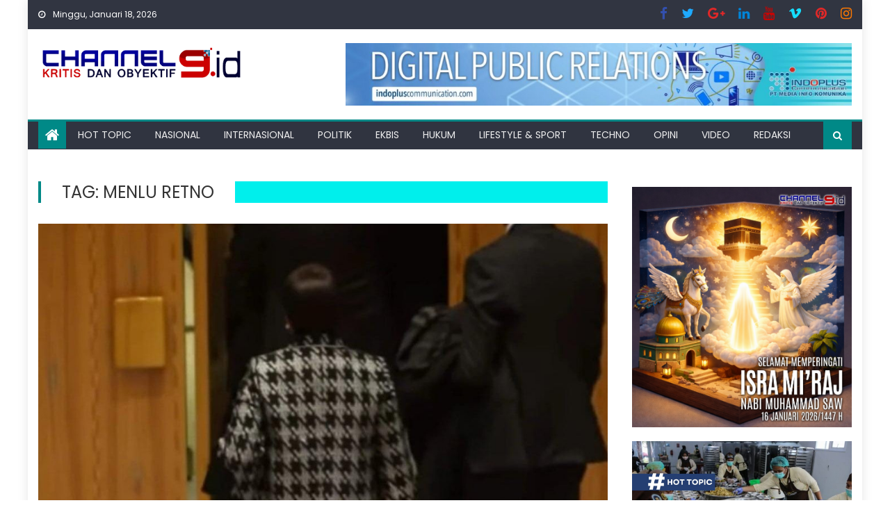

--- FILE ---
content_type: text/html; charset=UTF-8
request_url: https://channel9.id/tag/menlu-retno/
body_size: 21263
content:
<!DOCTYPE html>
<html lang="id">
<head>
    <meta charset="UTF-8">
    <meta name="viewport" content="width=device-width, initial-scale=1">
    <link rel="profile" href="http://gmpg.org/xfn/11">
    <link rel="pingback" href="https://channel9.id/xmlrpc.php">
    <meta name='robots' content='index, follow, max-image-preview:large, max-snippet:-1, max-video-preview:-1' />

	<!-- This site is optimized with the Yoast SEO plugin v26.7 - https://yoast.com/wordpress/plugins/seo/ -->
	<title>Menlu Retno Archives -</title>
	<link rel="canonical" href="https://channel9.id/tag/menlu-retno/" />
	<meta property="og:locale" content="id_ID" />
	<meta property="og:type" content="article" />
	<meta property="og:title" content="Menlu Retno Archives -" />
	<meta property="og:url" content="https://channel9.id/tag/menlu-retno/" />
	<meta name="twitter:card" content="summary_large_image" />
	<!-- / Yoast SEO plugin. -->


<link rel='dns-prefetch' href='//www.googletagmanager.com' />
<link rel='dns-prefetch' href='//ajax.googleapis.com' />
<link rel='dns-prefetch' href='//fonts.googleapis.com' />
<link rel='dns-prefetch' href='//fundingchoicesmessages.google.com' />
<link rel="alternate" type="application/rss+xml" title=" &raquo; Feed" href="https://channel9.id/feed/" />
<link rel="alternate" type="application/rss+xml" title=" &raquo; Umpan Komentar" href="https://channel9.id/comments/feed/" />
<link rel="alternate" type="application/rss+xml" title=" &raquo; Menlu Retno Umpan Tag" href="https://channel9.id/tag/menlu-retno/feed/" />
<style id='wp-img-auto-sizes-contain-inline-css' type='text/css'>
img:is([sizes=auto i],[sizes^="auto," i]){contain-intrinsic-size:3000px 1500px}
/*# sourceURL=wp-img-auto-sizes-contain-inline-css */
</style>
<style id='classic-theme-styles-inline-css' type='text/css'>
/*! This file is auto-generated */
.wp-block-button__link{color:#fff;background-color:#32373c;border-radius:9999px;box-shadow:none;text-decoration:none;padding:calc(.667em + 2px) calc(1.333em + 2px);font-size:1.125em}.wp-block-file__button{background:#32373c;color:#fff;text-decoration:none}
/*# sourceURL=/wp-includes/css/classic-themes.min.css */
</style>
<link rel='stylesheet' id='wpo_min-header-0-css' href='https://channel9.id/wp-content/cache/wpo-minify/1767913836/assets/wpo-minify-header-78443425.min.css' type='text/css' media='all' />
<link rel='stylesheet' id='ql-jquery-ui-css' href='//ajax.googleapis.com/ajax/libs/jqueryui/1.12.1/themes/smoothness/jquery-ui.css' type='text/css' media='all' />
<link rel='stylesheet' id='wpo_min-header-2-css' href='https://channel9.id/wp-content/cache/wpo-minify/1767913836/assets/wpo-minify-header-397e397e.min.css' type='text/css' media='all' />
<script type="text/javascript" src="https://channel9.id/wp-content/cache/wpo-minify/1767913836/assets/wpo-minify-header-cd7f1726.min.js" id="wpo_min-header-0-js"></script>

<!-- Potongan tag Google (gtag.js) ditambahkan oleh Site Kit -->
<!-- Snippet Google Analytics telah ditambahkan oleh Site Kit -->
<script type="text/javascript" src="https://www.googletagmanager.com/gtag/js?id=GT-K8GZNRS" id="google_gtagjs-js" async></script>
<script type="text/javascript" id="google_gtagjs-js-after">
/* <![CDATA[ */
window.dataLayer = window.dataLayer || [];function gtag(){dataLayer.push(arguments);}
gtag("set","linker",{"domains":["channel9.id"]});
gtag("js", new Date());
gtag("set", "developer_id.dZTNiMT", true);
gtag("config", "GT-K8GZNRS");
//# sourceURL=google_gtagjs-js-after
/* ]]> */
</script>
<link rel="https://api.w.org/" href="https://channel9.id/wp-json/" /><link rel="alternate" title="JSON" type="application/json" href="https://channel9.id/wp-json/wp/v2/tags/15430" /><link rel="EditURI" type="application/rsd+xml" title="RSD" href="https://channel9.id/xmlrpc.php?rsd" />
<meta name="generator" content="WordPress 6.9" />
<meta name="generator" content="Site Kit by Google 1.170.0" /><script data-ad-client="ca-pub-3084395613683637" async src="https://pagead2.googlesyndication.com/pagead/js/adsbygoogle.js"></script>
<!-- Global site tag (gtag.js) - Google Analytics -->
<script async src="https://www.googletagmanager.com/gtag/js?id=UA-144509231-1"></script>
<script>
  window.dataLayer = window.dataLayer || [];
  function gtag(){dataLayer.push(arguments);}
  gtag('js', new Date());

  gtag('config', 'UA-144509231-1');
</script>        <style type="text/css">
            .category-button.mgs-cat-6951 a { background: #1e73be}
.category-button.mgs-cat-6951 a:hover { background: #00418c}
.block-header.mgs-cat-6951 { border-left: 2px solid #1e73be }
.block-header.mgs-cat-6951 .block-title { background:#1e73be }
.block-header.mgs-cat-6951, #content .block-header.mgs-cat-6951 .block-title:after { border-bottom-color:#1e73be }
#content .block-header.mgs-cat-6951{ background-color:#00418c }
.rtl .block-header.mgs-cat-6951 { border-left: none; border-right: 2px solid #1e73be }
.archive .page-header.mgs-cat-6951 { background-color:#1e73be; border-left: 4px solid #1e73be }
.rtl.archive .page-header.mgs-cat-6951 { border-left: none; border-right: 4px solid #1e73be }
#site-navigation ul li.mgs-cat-6951 { border-bottom-color: #1e73be }
.category-button.mgs-cat-6952 a { background: #81d742}
.category-button.mgs-cat-6952 a:hover { background: #4fa510}
.block-header.mgs-cat-6952 { border-left: 2px solid #81d742 }
.block-header.mgs-cat-6952 .block-title { background:#81d742 }
.block-header.mgs-cat-6952, #content .block-header.mgs-cat-6952 .block-title:after { border-bottom-color:#81d742 }
#content .block-header.mgs-cat-6952{ background-color:#4fa510 }
.rtl .block-header.mgs-cat-6952 { border-left: none; border-right: 2px solid #81d742 }
.archive .page-header.mgs-cat-6952 { background-color:#81d742; border-left: 4px solid #81d742 }
.rtl.archive .page-header.mgs-cat-6952 { border-left: none; border-right: 4px solid #81d742 }
#site-navigation ul li.mgs-cat-6952 { border-bottom-color: #81d742 }
.category-button.mgs-cat-6953 a { background: #eeee22}
.category-button.mgs-cat-6953 a:hover { background: #bcbc00}
.block-header.mgs-cat-6953 { border-left: 2px solid #eeee22 }
.block-header.mgs-cat-6953 .block-title { background:#eeee22 }
.block-header.mgs-cat-6953, #content .block-header.mgs-cat-6953 .block-title:after { border-bottom-color:#eeee22 }
#content .block-header.mgs-cat-6953{ background-color:#bcbc00 }
.rtl .block-header.mgs-cat-6953 { border-left: none; border-right: 2px solid #eeee22 }
.archive .page-header.mgs-cat-6953 { background-color:#eeee22; border-left: 4px solid #eeee22 }
.rtl.archive .page-header.mgs-cat-6953 { border-left: none; border-right: 4px solid #eeee22 }
#site-navigation ul li.mgs-cat-6953 { border-bottom-color: #eeee22 }
.category-button.mgs-cat-6955 a { background: #4f1793}
.category-button.mgs-cat-6955 a:hover { background: #1d0061}
.block-header.mgs-cat-6955 { border-left: 2px solid #4f1793 }
.block-header.mgs-cat-6955 .block-title { background:#4f1793 }
.block-header.mgs-cat-6955, #content .block-header.mgs-cat-6955 .block-title:after { border-bottom-color:#4f1793 }
#content .block-header.mgs-cat-6955{ background-color:#1d0061 }
.rtl .block-header.mgs-cat-6955 { border-left: none; border-right: 2px solid #4f1793 }
.archive .page-header.mgs-cat-6955 { background-color:#4f1793; border-left: 4px solid #4f1793 }
.rtl.archive .page-header.mgs-cat-6955 { border-left: none; border-right: 4px solid #4f1793 }
#site-navigation ul li.mgs-cat-6955 { border-bottom-color: #4f1793 }
.category-button.mgs-cat-6956 a { background: #f42800}
.category-button.mgs-cat-6956 a:hover { background: #c20000}
.block-header.mgs-cat-6956 { border-left: 2px solid #f42800 }
.block-header.mgs-cat-6956 .block-title { background:#f42800 }
.block-header.mgs-cat-6956, #content .block-header.mgs-cat-6956 .block-title:after { border-bottom-color:#f42800 }
#content .block-header.mgs-cat-6956{ background-color:#c20000 }
.rtl .block-header.mgs-cat-6956 { border-left: none; border-right: 2px solid #f42800 }
.archive .page-header.mgs-cat-6956 { background-color:#f42800; border-left: 4px solid #f42800 }
.rtl.archive .page-header.mgs-cat-6956 { border-left: none; border-right: 4px solid #f42800 }
#site-navigation ul li.mgs-cat-6956 { border-bottom-color: #f42800 }
.category-button.mgs-cat-6957 a { background: #dd9933}
.category-button.mgs-cat-6957 a:hover { background: #ab6701}
.block-header.mgs-cat-6957 { border-left: 2px solid #dd9933 }
.block-header.mgs-cat-6957 .block-title { background:#dd9933 }
.block-header.mgs-cat-6957, #content .block-header.mgs-cat-6957 .block-title:after { border-bottom-color:#dd9933 }
#content .block-header.mgs-cat-6957{ background-color:#ab6701 }
.rtl .block-header.mgs-cat-6957 { border-left: none; border-right: 2px solid #dd9933 }
.archive .page-header.mgs-cat-6957 { background-color:#dd9933; border-left: 4px solid #dd9933 }
.rtl.archive .page-header.mgs-cat-6957 { border-left: none; border-right: 4px solid #dd9933 }
#site-navigation ul li.mgs-cat-6957 { border-bottom-color: #dd9933 }
.category-button.mgs-cat-6959 a { background: #69cc00}
.category-button.mgs-cat-6959 a:hover { background: #379a00}
.block-header.mgs-cat-6959 { border-left: 2px solid #69cc00 }
.block-header.mgs-cat-6959 .block-title { background:#69cc00 }
.block-header.mgs-cat-6959, #content .block-header.mgs-cat-6959 .block-title:after { border-bottom-color:#69cc00 }
#content .block-header.mgs-cat-6959{ background-color:#379a00 }
.rtl .block-header.mgs-cat-6959 { border-left: none; border-right: 2px solid #69cc00 }
.archive .page-header.mgs-cat-6959 { background-color:#69cc00; border-left: 4px solid #69cc00 }
.rtl.archive .page-header.mgs-cat-6959 { border-left: none; border-right: 4px solid #69cc00 }
#site-navigation ul li.mgs-cat-6959 { border-bottom-color: #69cc00 }
.category-button.mgs-cat-6960 a { background: #dd3333}
.category-button.mgs-cat-6960 a:hover { background: #ab0101}
.block-header.mgs-cat-6960 { border-left: 2px solid #dd3333 }
.block-header.mgs-cat-6960 .block-title { background:#dd3333 }
.block-header.mgs-cat-6960, #content .block-header.mgs-cat-6960 .block-title:after { border-bottom-color:#dd3333 }
#content .block-header.mgs-cat-6960{ background-color:#ab0101 }
.rtl .block-header.mgs-cat-6960 { border-left: none; border-right: 2px solid #dd3333 }
.archive .page-header.mgs-cat-6960 { background-color:#dd3333; border-left: 4px solid #dd3333 }
.rtl.archive .page-header.mgs-cat-6960 { border-left: none; border-right: 4px solid #dd3333 }
#site-navigation ul li.mgs-cat-6960 { border-bottom-color: #dd3333 }
#content .block-header, #content .related-articles-wrapper .widget-title-wrapper, #content .widget .widget-title-wrapper,
			 #secondary .block-header, #secondary .widget .widget-title-wrapper, #secondary .related-articles-wrapper .widget-title-wrapper{background:none; background-color:transparent!important}
        </style>
        
<!-- Meta tag Google AdSense ditambahkan oleh Site Kit -->
<meta name="google-adsense-platform-account" content="ca-host-pub-2644536267352236">
<meta name="google-adsense-platform-domain" content="sitekit.withgoogle.com">
<!-- Akhir tag meta Google AdSense yang ditambahkan oleh Site Kit -->


<script type="application/ld+json" class="saswp-schema-markup-output">
[{"@context":"https:\/\/schema.org\/","@type":"CollectionPage","@id":"https:\/\/channel9.id\/tag\/menlu-retno\/#CollectionPage","headline":"Menlu Retno","description":"","url":"https:\/\/channel9.id\/tag\/menlu-retno\/","hasPart":[{"@type":"Article","headline":"Menlu Retno Walk Out di Debat Terbuka PBB saat Dubes Israel Pidato, Ini Alasannya","url":"https:\/\/channel9.id\/menlu-retno-walk-out-di-debat-terbuka-pbb-saat-dubes-israel-pidato-ini-alasannya\/","datePublished":"2024-01-26T11:18:49+07:00","dateModified":"2024-01-26T11:18:49+07:00","mainEntityOfPage":"https:\/\/channel9.id\/menlu-retno-walk-out-di-debat-terbuka-pbb-saat-dubes-israel-pidato-ini-alasannya\/","author":{"@type":"Person","name":"Yana","url":"https:\/\/channel9.id\/author\/yana\/","sameAs":[],"image":{"@type":"ImageObject","url":"https:\/\/secure.gravatar.com\/avatar\/c610342f2f66f97646d553c0be158f80c64e0bbb6d87018b82b873ba35c50d0e?s=96&d=mm&r=g","height":96,"width":96}},"publisher":{"@type":"Organization","name":"channel9 corp","url":"http:\/\/localhost\/wp1","logo":{"@type":"ImageObject","url":"http:\/\/localhost\/wp1\/wp-content\/uploads\/2020\/08\/logochannel9-1.png","width":400,"height":75}},"image":[{"@type":"ImageObject","@id":"https:\/\/channel9.id\/menlu-retno-walk-out-di-debat-terbuka-pbb-saat-dubes-israel-pidato-ini-alasannya\/#primaryimage","url":"https:\/\/channel9.id\/wp-content\/uploads\/2024\/01\/IMG-20240126-WA0024-1200x840.jpg","width":"1200","height":"840"}]},{"@type":"Article","headline":"Jawab Pernyataan Anies, Menlu Retno: Politik Luar Indonesia Berdampak Bagi Perdamaian Dunia","url":"https:\/\/channel9.id\/jawab-pernyataan-anies-menlu-retno-politik-luar-indonesia-berdampak-bagi-perdamaian-dunia\/","datePublished":"2024-01-09T13:57:02+07:00","dateModified":"2024-01-09T13:57:02+07:00","mainEntityOfPage":"https:\/\/channel9.id\/jawab-pernyataan-anies-menlu-retno-politik-luar-indonesia-berdampak-bagi-perdamaian-dunia\/","author":{"@type":"Person","name":"Yana","url":"https:\/\/channel9.id\/author\/yana\/","sameAs":[],"image":{"@type":"ImageObject","url":"https:\/\/secure.gravatar.com\/avatar\/c610342f2f66f97646d553c0be158f80c64e0bbb6d87018b82b873ba35c50d0e?s=96&d=mm&r=g","height":96,"width":96}},"publisher":{"@type":"Organization","name":"channel9 corp","url":"http:\/\/localhost\/wp1","logo":{"@type":"ImageObject","url":"http:\/\/localhost\/wp1\/wp-content\/uploads\/2020\/08\/logochannel9-1.png","width":400,"height":75}},"image":[{"@type":"ImageObject","@id":"https:\/\/channel9.id\/jawab-pernyataan-anies-menlu-retno-politik-luar-indonesia-berdampak-bagi-perdamaian-dunia\/#primaryimage","url":"https:\/\/channel9.id\/wp-content\/uploads\/2024\/01\/shecuw16mbruzcm-scaled.jpeg","width":"2560","height":"1706"}]}]},

{"@context":"https:\/\/schema.org\/","@graph":[{"@context":"https:\/\/schema.org\/","@type":"SiteNavigationElement","@id":"https:\/\/channel9.id\/#hot-topic","name":"Hot Topic","url":"https:\/\/channel9.id\/category\/hot-topic\/"},{"@context":"https:\/\/schema.org\/","@type":"SiteNavigationElement","@id":"https:\/\/channel9.id\/#nasional","name":"Nasional","url":"https:\/\/channel9.id\/category\/nasional\/"},{"@context":"https:\/\/schema.org\/","@type":"SiteNavigationElement","@id":"https:\/\/channel9.id\/#internasional","name":"Internasional","url":"https:\/\/channel9.id\/category\/internasional\/"},{"@context":"https:\/\/schema.org\/","@type":"SiteNavigationElement","@id":"https:\/\/channel9.id\/#politik","name":"Politik","url":"https:\/\/channel9.id\/category\/politik\/"},{"@context":"https:\/\/schema.org\/","@type":"SiteNavigationElement","@id":"https:\/\/channel9.id\/#ekbis","name":"Ekbis","url":"https:\/\/channel9.id\/category\/ekbis\/"},{"@context":"https:\/\/schema.org\/","@type":"SiteNavigationElement","@id":"https:\/\/channel9.id\/#hukum","name":"Hukum","url":"https:\/\/channel9.id\/category\/hukum\/"},{"@context":"https:\/\/schema.org\/","@type":"SiteNavigationElement","@id":"https:\/\/channel9.id\/#lifestyle-sport","name":"Lifestyle &amp; Sport","url":"https:\/\/channel9.id\/category\/lifestyle-sport\/"},{"@context":"https:\/\/schema.org\/","@type":"SiteNavigationElement","@id":"https:\/\/channel9.id\/#techno","name":"Techno","url":"https:\/\/channel9.id\/category\/techno\/"},{"@context":"https:\/\/schema.org\/","@type":"SiteNavigationElement","@id":"https:\/\/channel9.id\/#opini","name":"Opini","url":"https:\/\/channel9.id\/category\/opini\/"},{"@context":"https:\/\/schema.org\/","@type":"SiteNavigationElement","@id":"https:\/\/channel9.id\/#video","name":"video","url":"https:\/\/channel9.id\/category\/video\/"},{"@context":"https:\/\/schema.org\/","@type":"SiteNavigationElement","@id":"https:\/\/channel9.id\/#redaksi","name":"Redaksi","url":"https:\/\/channel9.id\/about-us\/"}]},

{"@context":"https:\/\/schema.org\/","@type":"BreadcrumbList","@id":"https:\/\/channel9.id\/tag\/menlu-retno\/#breadcrumb","itemListElement":[{"@type":"ListItem","position":1,"item":{"@id":"https:\/\/channel9.id","name":"channel9 corp"}},{"@type":"ListItem","position":2,"item":{"@id":"https:\/\/channel9.id\/tag\/menlu-retno\/","name":"Menlu Retno"}}]}]
</script>


<!-- Snippet Google AdSense Ad Blocking Recovery ditambahkan oleh Site Kit -->
<script async src="https://fundingchoicesmessages.google.com/i/pub-3758294849181988?ers=1" nonce="BOPBWV0RAWlB9ScYrHmqvQ"></script><script nonce="BOPBWV0RAWlB9ScYrHmqvQ">(function() {function signalGooglefcPresent() {if (!window.frames['googlefcPresent']) {if (document.body) {const iframe = document.createElement('iframe'); iframe.style = 'width: 0; height: 0; border: none; z-index: -1000; left: -1000px; top: -1000px;'; iframe.style.display = 'none'; iframe.name = 'googlefcPresent'; document.body.appendChild(iframe);} else {setTimeout(signalGooglefcPresent, 0);}}}signalGooglefcPresent();})();</script>
<!-- Snippet End Google AdSense Ad Blocking Recovery ditambahkan oleh Site Kit -->

<!-- Snippet Google AdSense Ad Blocking Recovery Error Protection ditambahkan oleh Site Kit -->
<script>(function(){'use strict';function aa(a){var b=0;return function(){return b<a.length?{done:!1,value:a[b++]}:{done:!0}}}var ba="function"==typeof Object.defineProperties?Object.defineProperty:function(a,b,c){if(a==Array.prototype||a==Object.prototype)return a;a[b]=c.value;return a};
function ea(a){a=["object"==typeof globalThis&&globalThis,a,"object"==typeof window&&window,"object"==typeof self&&self,"object"==typeof global&&global];for(var b=0;b<a.length;++b){var c=a[b];if(c&&c.Math==Math)return c}throw Error("Cannot find global object");}var fa=ea(this);function ha(a,b){if(b)a:{var c=fa;a=a.split(".");for(var d=0;d<a.length-1;d++){var e=a[d];if(!(e in c))break a;c=c[e]}a=a[a.length-1];d=c[a];b=b(d);b!=d&&null!=b&&ba(c,a,{configurable:!0,writable:!0,value:b})}}
var ia="function"==typeof Object.create?Object.create:function(a){function b(){}b.prototype=a;return new b},l;if("function"==typeof Object.setPrototypeOf)l=Object.setPrototypeOf;else{var m;a:{var ja={a:!0},ka={};try{ka.__proto__=ja;m=ka.a;break a}catch(a){}m=!1}l=m?function(a,b){a.__proto__=b;if(a.__proto__!==b)throw new TypeError(a+" is not extensible");return a}:null}var la=l;
function n(a,b){a.prototype=ia(b.prototype);a.prototype.constructor=a;if(la)la(a,b);else for(var c in b)if("prototype"!=c)if(Object.defineProperties){var d=Object.getOwnPropertyDescriptor(b,c);d&&Object.defineProperty(a,c,d)}else a[c]=b[c];a.A=b.prototype}function ma(){for(var a=Number(this),b=[],c=a;c<arguments.length;c++)b[c-a]=arguments[c];return b}
var na="function"==typeof Object.assign?Object.assign:function(a,b){for(var c=1;c<arguments.length;c++){var d=arguments[c];if(d)for(var e in d)Object.prototype.hasOwnProperty.call(d,e)&&(a[e]=d[e])}return a};ha("Object.assign",function(a){return a||na});/*

 Copyright The Closure Library Authors.
 SPDX-License-Identifier: Apache-2.0
*/
var p=this||self;function q(a){return a};var t,u;a:{for(var oa=["CLOSURE_FLAGS"],v=p,x=0;x<oa.length;x++)if(v=v[oa[x]],null==v){u=null;break a}u=v}var pa=u&&u[610401301];t=null!=pa?pa:!1;var z,qa=p.navigator;z=qa?qa.userAgentData||null:null;function A(a){return t?z?z.brands.some(function(b){return(b=b.brand)&&-1!=b.indexOf(a)}):!1:!1}function B(a){var b;a:{if(b=p.navigator)if(b=b.userAgent)break a;b=""}return-1!=b.indexOf(a)};function C(){return t?!!z&&0<z.brands.length:!1}function D(){return C()?A("Chromium"):(B("Chrome")||B("CriOS"))&&!(C()?0:B("Edge"))||B("Silk")};var ra=C()?!1:B("Trident")||B("MSIE");!B("Android")||D();D();B("Safari")&&(D()||(C()?0:B("Coast"))||(C()?0:B("Opera"))||(C()?0:B("Edge"))||(C()?A("Microsoft Edge"):B("Edg/"))||C()&&A("Opera"));var sa={},E=null;var ta="undefined"!==typeof Uint8Array,ua=!ra&&"function"===typeof btoa;var F="function"===typeof Symbol&&"symbol"===typeof Symbol()?Symbol():void 0,G=F?function(a,b){a[F]|=b}:function(a,b){void 0!==a.g?a.g|=b:Object.defineProperties(a,{g:{value:b,configurable:!0,writable:!0,enumerable:!1}})};function va(a){var b=H(a);1!==(b&1)&&(Object.isFrozen(a)&&(a=Array.prototype.slice.call(a)),I(a,b|1))}
var H=F?function(a){return a[F]|0}:function(a){return a.g|0},J=F?function(a){return a[F]}:function(a){return a.g},I=F?function(a,b){a[F]=b}:function(a,b){void 0!==a.g?a.g=b:Object.defineProperties(a,{g:{value:b,configurable:!0,writable:!0,enumerable:!1}})};function wa(){var a=[];G(a,1);return a}function xa(a,b){I(b,(a|0)&-99)}function K(a,b){I(b,(a|34)&-73)}function L(a){a=a>>11&1023;return 0===a?536870912:a};var M={};function N(a){return null!==a&&"object"===typeof a&&!Array.isArray(a)&&a.constructor===Object}var O,ya=[];I(ya,39);O=Object.freeze(ya);var P;function Q(a,b){P=b;a=new a(b);P=void 0;return a}
function R(a,b,c){null==a&&(a=P);P=void 0;if(null==a){var d=96;c?(a=[c],d|=512):a=[];b&&(d=d&-2095105|(b&1023)<<11)}else{if(!Array.isArray(a))throw Error();d=H(a);if(d&64)return a;d|=64;if(c&&(d|=512,c!==a[0]))throw Error();a:{c=a;var e=c.length;if(e){var f=e-1,g=c[f];if(N(g)){d|=256;b=(d>>9&1)-1;e=f-b;1024<=e&&(za(c,b,g),e=1023);d=d&-2095105|(e&1023)<<11;break a}}b&&(g=(d>>9&1)-1,b=Math.max(b,e-g),1024<b&&(za(c,g,{}),d|=256,b=1023),d=d&-2095105|(b&1023)<<11)}}I(a,d);return a}
function za(a,b,c){for(var d=1023+b,e=a.length,f=d;f<e;f++){var g=a[f];null!=g&&g!==c&&(c[f-b]=g)}a.length=d+1;a[d]=c};function Aa(a){switch(typeof a){case "number":return isFinite(a)?a:String(a);case "boolean":return a?1:0;case "object":if(a&&!Array.isArray(a)&&ta&&null!=a&&a instanceof Uint8Array){if(ua){for(var b="",c=0,d=a.length-10240;c<d;)b+=String.fromCharCode.apply(null,a.subarray(c,c+=10240));b+=String.fromCharCode.apply(null,c?a.subarray(c):a);a=btoa(b)}else{void 0===b&&(b=0);if(!E){E={};c="ABCDEFGHIJKLMNOPQRSTUVWXYZabcdefghijklmnopqrstuvwxyz0123456789".split("");d=["+/=","+/","-_=","-_.","-_"];for(var e=
0;5>e;e++){var f=c.concat(d[e].split(""));sa[e]=f;for(var g=0;g<f.length;g++){var h=f[g];void 0===E[h]&&(E[h]=g)}}}b=sa[b];c=Array(Math.floor(a.length/3));d=b[64]||"";for(e=f=0;f<a.length-2;f+=3){var k=a[f],w=a[f+1];h=a[f+2];g=b[k>>2];k=b[(k&3)<<4|w>>4];w=b[(w&15)<<2|h>>6];h=b[h&63];c[e++]=g+k+w+h}g=0;h=d;switch(a.length-f){case 2:g=a[f+1],h=b[(g&15)<<2]||d;case 1:a=a[f],c[e]=b[a>>2]+b[(a&3)<<4|g>>4]+h+d}a=c.join("")}return a}}return a};function Ba(a,b,c){a=Array.prototype.slice.call(a);var d=a.length,e=b&256?a[d-1]:void 0;d+=e?-1:0;for(b=b&512?1:0;b<d;b++)a[b]=c(a[b]);if(e){b=a[b]={};for(var f in e)Object.prototype.hasOwnProperty.call(e,f)&&(b[f]=c(e[f]))}return a}function Da(a,b,c,d,e,f){if(null!=a){if(Array.isArray(a))a=e&&0==a.length&&H(a)&1?void 0:f&&H(a)&2?a:Ea(a,b,c,void 0!==d,e,f);else if(N(a)){var g={},h;for(h in a)Object.prototype.hasOwnProperty.call(a,h)&&(g[h]=Da(a[h],b,c,d,e,f));a=g}else a=b(a,d);return a}}
function Ea(a,b,c,d,e,f){var g=d||c?H(a):0;d=d?!!(g&32):void 0;a=Array.prototype.slice.call(a);for(var h=0;h<a.length;h++)a[h]=Da(a[h],b,c,d,e,f);c&&c(g,a);return a}function Fa(a){return a.s===M?a.toJSON():Aa(a)};function Ga(a,b,c){c=void 0===c?K:c;if(null!=a){if(ta&&a instanceof Uint8Array)return b?a:new Uint8Array(a);if(Array.isArray(a)){var d=H(a);if(d&2)return a;if(b&&!(d&64)&&(d&32||0===d))return I(a,d|34),a;a=Ea(a,Ga,d&4?K:c,!0,!1,!0);b=H(a);b&4&&b&2&&Object.freeze(a);return a}a.s===M&&(b=a.h,c=J(b),a=c&2?a:Q(a.constructor,Ha(b,c,!0)));return a}}function Ha(a,b,c){var d=c||b&2?K:xa,e=!!(b&32);a=Ba(a,b,function(f){return Ga(f,e,d)});G(a,32|(c?2:0));return a};function Ia(a,b){a=a.h;return Ja(a,J(a),b)}function Ja(a,b,c,d){if(-1===c)return null;if(c>=L(b)){if(b&256)return a[a.length-1][c]}else{var e=a.length;if(d&&b&256&&(d=a[e-1][c],null!=d))return d;b=c+((b>>9&1)-1);if(b<e)return a[b]}}function Ka(a,b,c,d,e){var f=L(b);if(c>=f||e){e=b;if(b&256)f=a[a.length-1];else{if(null==d)return;f=a[f+((b>>9&1)-1)]={};e|=256}f[c]=d;e&=-1025;e!==b&&I(a,e)}else a[c+((b>>9&1)-1)]=d,b&256&&(d=a[a.length-1],c in d&&delete d[c]),b&1024&&I(a,b&-1025)}
function La(a,b){var c=Ma;var d=void 0===d?!1:d;var e=a.h;var f=J(e),g=Ja(e,f,b,d);var h=!1;if(null==g||"object"!==typeof g||(h=Array.isArray(g))||g.s!==M)if(h){var k=h=H(g);0===k&&(k|=f&32);k|=f&2;k!==h&&I(g,k);c=new c(g)}else c=void 0;else c=g;c!==g&&null!=c&&Ka(e,f,b,c,d);e=c;if(null==e)return e;a=a.h;f=J(a);f&2||(g=e,c=g.h,h=J(c),g=h&2?Q(g.constructor,Ha(c,h,!1)):g,g!==e&&(e=g,Ka(a,f,b,e,d)));return e}function Na(a,b){a=Ia(a,b);return null==a||"string"===typeof a?a:void 0}
function Oa(a,b){a=Ia(a,b);return null!=a?a:0}function S(a,b){a=Na(a,b);return null!=a?a:""};function T(a,b,c){this.h=R(a,b,c)}T.prototype.toJSON=function(){var a=Ea(this.h,Fa,void 0,void 0,!1,!1);return Pa(this,a,!0)};T.prototype.s=M;T.prototype.toString=function(){return Pa(this,this.h,!1).toString()};
function Pa(a,b,c){var d=a.constructor.v,e=L(J(c?a.h:b)),f=!1;if(d){if(!c){b=Array.prototype.slice.call(b);var g;if(b.length&&N(g=b[b.length-1]))for(f=0;f<d.length;f++)if(d[f]>=e){Object.assign(b[b.length-1]={},g);break}f=!0}e=b;c=!c;g=J(a.h);a=L(g);g=(g>>9&1)-1;for(var h,k,w=0;w<d.length;w++)if(k=d[w],k<a){k+=g;var r=e[k];null==r?e[k]=c?O:wa():c&&r!==O&&va(r)}else h||(r=void 0,e.length&&N(r=e[e.length-1])?h=r:e.push(h={})),r=h[k],null==h[k]?h[k]=c?O:wa():c&&r!==O&&va(r)}d=b.length;if(!d)return b;
var Ca;if(N(h=b[d-1])){a:{var y=h;e={};c=!1;for(var ca in y)Object.prototype.hasOwnProperty.call(y,ca)&&(a=y[ca],Array.isArray(a)&&a!=a&&(c=!0),null!=a?e[ca]=a:c=!0);if(c){for(var rb in e){y=e;break a}y=null}}y!=h&&(Ca=!0);d--}for(;0<d;d--){h=b[d-1];if(null!=h)break;var cb=!0}if(!Ca&&!cb)return b;var da;f?da=b:da=Array.prototype.slice.call(b,0,d);b=da;f&&(b.length=d);y&&b.push(y);return b};function Qa(a){return function(b){if(null==b||""==b)b=new a;else{b=JSON.parse(b);if(!Array.isArray(b))throw Error(void 0);G(b,32);b=Q(a,b)}return b}};function Ra(a){this.h=R(a)}n(Ra,T);var Sa=Qa(Ra);var U;function V(a){this.g=a}V.prototype.toString=function(){return this.g+""};var Ta={};function Ua(){return Math.floor(2147483648*Math.random()).toString(36)+Math.abs(Math.floor(2147483648*Math.random())^Date.now()).toString(36)};function Va(a,b){b=String(b);"application/xhtml+xml"===a.contentType&&(b=b.toLowerCase());return a.createElement(b)}function Wa(a){this.g=a||p.document||document}Wa.prototype.appendChild=function(a,b){a.appendChild(b)};/*

 SPDX-License-Identifier: Apache-2.0
*/
function Xa(a,b){a.src=b instanceof V&&b.constructor===V?b.g:"type_error:TrustedResourceUrl";var c,d;(c=(b=null==(d=(c=(a.ownerDocument&&a.ownerDocument.defaultView||window).document).querySelector)?void 0:d.call(c,"script[nonce]"))?b.nonce||b.getAttribute("nonce")||"":"")&&a.setAttribute("nonce",c)};function Ya(a){a=void 0===a?document:a;return a.createElement("script")};function Za(a,b,c,d,e,f){try{var g=a.g,h=Ya(g);h.async=!0;Xa(h,b);g.head.appendChild(h);h.addEventListener("load",function(){e();d&&g.head.removeChild(h)});h.addEventListener("error",function(){0<c?Za(a,b,c-1,d,e,f):(d&&g.head.removeChild(h),f())})}catch(k){f()}};var $a=p.atob("aHR0cHM6Ly93d3cuZ3N0YXRpYy5jb20vaW1hZ2VzL2ljb25zL21hdGVyaWFsL3N5c3RlbS8xeC93YXJuaW5nX2FtYmVyXzI0ZHAucG5n"),ab=p.atob("WW91IGFyZSBzZWVpbmcgdGhpcyBtZXNzYWdlIGJlY2F1c2UgYWQgb3Igc2NyaXB0IGJsb2NraW5nIHNvZnR3YXJlIGlzIGludGVyZmVyaW5nIHdpdGggdGhpcyBwYWdlLg=="),bb=p.atob("RGlzYWJsZSBhbnkgYWQgb3Igc2NyaXB0IGJsb2NraW5nIHNvZnR3YXJlLCB0aGVuIHJlbG9hZCB0aGlzIHBhZ2Uu");function db(a,b,c){this.i=a;this.l=new Wa(this.i);this.g=null;this.j=[];this.m=!1;this.u=b;this.o=c}
function eb(a){if(a.i.body&&!a.m){var b=function(){fb(a);p.setTimeout(function(){return gb(a,3)},50)};Za(a.l,a.u,2,!0,function(){p[a.o]||b()},b);a.m=!0}}
function fb(a){for(var b=W(1,5),c=0;c<b;c++){var d=X(a);a.i.body.appendChild(d);a.j.push(d)}b=X(a);b.style.bottom="0";b.style.left="0";b.style.position="fixed";b.style.width=W(100,110).toString()+"%";b.style.zIndex=W(2147483544,2147483644).toString();b.style["background-color"]=hb(249,259,242,252,219,229);b.style["box-shadow"]="0 0 12px #888";b.style.color=hb(0,10,0,10,0,10);b.style.display="flex";b.style["justify-content"]="center";b.style["font-family"]="Roboto, Arial";c=X(a);c.style.width=W(80,
85).toString()+"%";c.style.maxWidth=W(750,775).toString()+"px";c.style.margin="24px";c.style.display="flex";c.style["align-items"]="flex-start";c.style["justify-content"]="center";d=Va(a.l.g,"IMG");d.className=Ua();d.src=$a;d.alt="Warning icon";d.style.height="24px";d.style.width="24px";d.style["padding-right"]="16px";var e=X(a),f=X(a);f.style["font-weight"]="bold";f.textContent=ab;var g=X(a);g.textContent=bb;Y(a,e,f);Y(a,e,g);Y(a,c,d);Y(a,c,e);Y(a,b,c);a.g=b;a.i.body.appendChild(a.g);b=W(1,5);for(c=
0;c<b;c++)d=X(a),a.i.body.appendChild(d),a.j.push(d)}function Y(a,b,c){for(var d=W(1,5),e=0;e<d;e++){var f=X(a);b.appendChild(f)}b.appendChild(c);c=W(1,5);for(d=0;d<c;d++)e=X(a),b.appendChild(e)}function W(a,b){return Math.floor(a+Math.random()*(b-a))}function hb(a,b,c,d,e,f){return"rgb("+W(Math.max(a,0),Math.min(b,255)).toString()+","+W(Math.max(c,0),Math.min(d,255)).toString()+","+W(Math.max(e,0),Math.min(f,255)).toString()+")"}function X(a){a=Va(a.l.g,"DIV");a.className=Ua();return a}
function gb(a,b){0>=b||null!=a.g&&0!=a.g.offsetHeight&&0!=a.g.offsetWidth||(ib(a),fb(a),p.setTimeout(function(){return gb(a,b-1)},50))}
function ib(a){var b=a.j;var c="undefined"!=typeof Symbol&&Symbol.iterator&&b[Symbol.iterator];if(c)b=c.call(b);else if("number"==typeof b.length)b={next:aa(b)};else throw Error(String(b)+" is not an iterable or ArrayLike");for(c=b.next();!c.done;c=b.next())(c=c.value)&&c.parentNode&&c.parentNode.removeChild(c);a.j=[];(b=a.g)&&b.parentNode&&b.parentNode.removeChild(b);a.g=null};function jb(a,b,c,d,e){function f(k){document.body?g(document.body):0<k?p.setTimeout(function(){f(k-1)},e):b()}function g(k){k.appendChild(h);p.setTimeout(function(){h?(0!==h.offsetHeight&&0!==h.offsetWidth?b():a(),h.parentNode&&h.parentNode.removeChild(h)):a()},d)}var h=kb(c);f(3)}function kb(a){var b=document.createElement("div");b.className=a;b.style.width="1px";b.style.height="1px";b.style.position="absolute";b.style.left="-10000px";b.style.top="-10000px";b.style.zIndex="-10000";return b};function Ma(a){this.h=R(a)}n(Ma,T);function lb(a){this.h=R(a)}n(lb,T);var mb=Qa(lb);function nb(a){a=Na(a,4)||"";if(void 0===U){var b=null;var c=p.trustedTypes;if(c&&c.createPolicy){try{b=c.createPolicy("goog#html",{createHTML:q,createScript:q,createScriptURL:q})}catch(d){p.console&&p.console.error(d.message)}U=b}else U=b}a=(b=U)?b.createScriptURL(a):a;return new V(a,Ta)};function ob(a,b){this.m=a;this.o=new Wa(a.document);this.g=b;this.j=S(this.g,1);this.u=nb(La(this.g,2));this.i=!1;b=nb(La(this.g,13));this.l=new db(a.document,b,S(this.g,12))}ob.prototype.start=function(){pb(this)};
function pb(a){qb(a);Za(a.o,a.u,3,!1,function(){a:{var b=a.j;var c=p.btoa(b);if(c=p[c]){try{var d=Sa(p.atob(c))}catch(e){b=!1;break a}b=b===Na(d,1)}else b=!1}b?Z(a,S(a.g,14)):(Z(a,S(a.g,8)),eb(a.l))},function(){jb(function(){Z(a,S(a.g,7));eb(a.l)},function(){return Z(a,S(a.g,6))},S(a.g,9),Oa(a.g,10),Oa(a.g,11))})}function Z(a,b){a.i||(a.i=!0,a=new a.m.XMLHttpRequest,a.open("GET",b,!0),a.send())}function qb(a){var b=p.btoa(a.j);a.m[b]&&Z(a,S(a.g,5))};(function(a,b){p[a]=function(){var c=ma.apply(0,arguments);p[a]=function(){};b.apply(null,c)}})("__h82AlnkH6D91__",function(a){"function"===typeof window.atob&&(new ob(window,mb(window.atob(a)))).start()});}).call(this);

window.__h82AlnkH6D91__("[base64]/[base64]/[base64]/[base64]");</script>
<!-- Snippet End Google AdSense Ad Blocking Recovery Error Protection ditambahkan oleh Site Kit -->
<style id='wp-block-image-inline-css' type='text/css'>
.wp-block-image>a,.wp-block-image>figure>a{display:inline-block}.wp-block-image img{box-sizing:border-box;height:auto;max-width:100%;vertical-align:bottom}@media not (prefers-reduced-motion){.wp-block-image img.hide{visibility:hidden}.wp-block-image img.show{animation:show-content-image .4s}}.wp-block-image[style*=border-radius] img,.wp-block-image[style*=border-radius]>a{border-radius:inherit}.wp-block-image.has-custom-border img{box-sizing:border-box}.wp-block-image.aligncenter{text-align:center}.wp-block-image.alignfull>a,.wp-block-image.alignwide>a{width:100%}.wp-block-image.alignfull img,.wp-block-image.alignwide img{height:auto;width:100%}.wp-block-image .aligncenter,.wp-block-image .alignleft,.wp-block-image .alignright,.wp-block-image.aligncenter,.wp-block-image.alignleft,.wp-block-image.alignright{display:table}.wp-block-image .aligncenter>figcaption,.wp-block-image .alignleft>figcaption,.wp-block-image .alignright>figcaption,.wp-block-image.aligncenter>figcaption,.wp-block-image.alignleft>figcaption,.wp-block-image.alignright>figcaption{caption-side:bottom;display:table-caption}.wp-block-image .alignleft{float:left;margin:.5em 1em .5em 0}.wp-block-image .alignright{float:right;margin:.5em 0 .5em 1em}.wp-block-image .aligncenter{margin-left:auto;margin-right:auto}.wp-block-image :where(figcaption){margin-bottom:1em;margin-top:.5em}.wp-block-image.is-style-circle-mask img{border-radius:9999px}@supports ((-webkit-mask-image:none) or (mask-image:none)) or (-webkit-mask-image:none){.wp-block-image.is-style-circle-mask img{border-radius:0;-webkit-mask-image:url('data:image/svg+xml;utf8,<svg viewBox="0 0 100 100" xmlns="http://www.w3.org/2000/svg"><circle cx="50" cy="50" r="50"/></svg>');mask-image:url('data:image/svg+xml;utf8,<svg viewBox="0 0 100 100" xmlns="http://www.w3.org/2000/svg"><circle cx="50" cy="50" r="50"/></svg>');mask-mode:alpha;-webkit-mask-position:center;mask-position:center;-webkit-mask-repeat:no-repeat;mask-repeat:no-repeat;-webkit-mask-size:contain;mask-size:contain}}:root :where(.wp-block-image.is-style-rounded img,.wp-block-image .is-style-rounded img){border-radius:9999px}.wp-block-image figure{margin:0}.wp-lightbox-container{display:flex;flex-direction:column;position:relative}.wp-lightbox-container img{cursor:zoom-in}.wp-lightbox-container img:hover+button{opacity:1}.wp-lightbox-container button{align-items:center;backdrop-filter:blur(16px) saturate(180%);background-color:#5a5a5a40;border:none;border-radius:4px;cursor:zoom-in;display:flex;height:20px;justify-content:center;opacity:0;padding:0;position:absolute;right:16px;text-align:center;top:16px;width:20px;z-index:100}@media not (prefers-reduced-motion){.wp-lightbox-container button{transition:opacity .2s ease}}.wp-lightbox-container button:focus-visible{outline:3px auto #5a5a5a40;outline:3px auto -webkit-focus-ring-color;outline-offset:3px}.wp-lightbox-container button:hover{cursor:pointer;opacity:1}.wp-lightbox-container button:focus{opacity:1}.wp-lightbox-container button:focus,.wp-lightbox-container button:hover,.wp-lightbox-container button:not(:hover):not(:active):not(.has-background){background-color:#5a5a5a40;border:none}.wp-lightbox-overlay{box-sizing:border-box;cursor:zoom-out;height:100vh;left:0;overflow:hidden;position:fixed;top:0;visibility:hidden;width:100%;z-index:100000}.wp-lightbox-overlay .close-button{align-items:center;cursor:pointer;display:flex;justify-content:center;min-height:40px;min-width:40px;padding:0;position:absolute;right:calc(env(safe-area-inset-right) + 16px);top:calc(env(safe-area-inset-top) + 16px);z-index:5000000}.wp-lightbox-overlay .close-button:focus,.wp-lightbox-overlay .close-button:hover,.wp-lightbox-overlay .close-button:not(:hover):not(:active):not(.has-background){background:none;border:none}.wp-lightbox-overlay .lightbox-image-container{height:var(--wp--lightbox-container-height);left:50%;overflow:hidden;position:absolute;top:50%;transform:translate(-50%,-50%);transform-origin:top left;width:var(--wp--lightbox-container-width);z-index:9999999999}.wp-lightbox-overlay .wp-block-image{align-items:center;box-sizing:border-box;display:flex;height:100%;justify-content:center;margin:0;position:relative;transform-origin:0 0;width:100%;z-index:3000000}.wp-lightbox-overlay .wp-block-image img{height:var(--wp--lightbox-image-height);min-height:var(--wp--lightbox-image-height);min-width:var(--wp--lightbox-image-width);width:var(--wp--lightbox-image-width)}.wp-lightbox-overlay .wp-block-image figcaption{display:none}.wp-lightbox-overlay button{background:none;border:none}.wp-lightbox-overlay .scrim{background-color:#fff;height:100%;opacity:.9;position:absolute;width:100%;z-index:2000000}.wp-lightbox-overlay.active{visibility:visible}@media not (prefers-reduced-motion){.wp-lightbox-overlay.active{animation:turn-on-visibility .25s both}.wp-lightbox-overlay.active img{animation:turn-on-visibility .35s both}.wp-lightbox-overlay.show-closing-animation:not(.active){animation:turn-off-visibility .35s both}.wp-lightbox-overlay.show-closing-animation:not(.active) img{animation:turn-off-visibility .25s both}.wp-lightbox-overlay.zoom.active{animation:none;opacity:1;visibility:visible}.wp-lightbox-overlay.zoom.active .lightbox-image-container{animation:lightbox-zoom-in .4s}.wp-lightbox-overlay.zoom.active .lightbox-image-container img{animation:none}.wp-lightbox-overlay.zoom.active .scrim{animation:turn-on-visibility .4s forwards}.wp-lightbox-overlay.zoom.show-closing-animation:not(.active){animation:none}.wp-lightbox-overlay.zoom.show-closing-animation:not(.active) .lightbox-image-container{animation:lightbox-zoom-out .4s}.wp-lightbox-overlay.zoom.show-closing-animation:not(.active) .lightbox-image-container img{animation:none}.wp-lightbox-overlay.zoom.show-closing-animation:not(.active) .scrim{animation:turn-off-visibility .4s forwards}}@keyframes show-content-image{0%{visibility:hidden}99%{visibility:hidden}to{visibility:visible}}@keyframes turn-on-visibility{0%{opacity:0}to{opacity:1}}@keyframes turn-off-visibility{0%{opacity:1;visibility:visible}99%{opacity:0;visibility:visible}to{opacity:0;visibility:hidden}}@keyframes lightbox-zoom-in{0%{transform:translate(calc((-100vw + var(--wp--lightbox-scrollbar-width))/2 + var(--wp--lightbox-initial-left-position)),calc(-50vh + var(--wp--lightbox-initial-top-position))) scale(var(--wp--lightbox-scale))}to{transform:translate(-50%,-50%) scale(1)}}@keyframes lightbox-zoom-out{0%{transform:translate(-50%,-50%) scale(1);visibility:visible}99%{visibility:visible}to{transform:translate(calc((-100vw + var(--wp--lightbox-scrollbar-width))/2 + var(--wp--lightbox-initial-left-position)),calc(-50vh + var(--wp--lightbox-initial-top-position))) scale(var(--wp--lightbox-scale));visibility:hidden}}
/*# sourceURL=https://channel9.id/wp-includes/blocks/image/style.min.css */
</style>
<style id='global-styles-inline-css' type='text/css'>
:root{--wp--preset--aspect-ratio--square: 1;--wp--preset--aspect-ratio--4-3: 4/3;--wp--preset--aspect-ratio--3-4: 3/4;--wp--preset--aspect-ratio--3-2: 3/2;--wp--preset--aspect-ratio--2-3: 2/3;--wp--preset--aspect-ratio--16-9: 16/9;--wp--preset--aspect-ratio--9-16: 9/16;--wp--preset--color--black: #000000;--wp--preset--color--cyan-bluish-gray: #abb8c3;--wp--preset--color--white: #ffffff;--wp--preset--color--pale-pink: #f78da7;--wp--preset--color--vivid-red: #cf2e2e;--wp--preset--color--luminous-vivid-orange: #ff6900;--wp--preset--color--luminous-vivid-amber: #fcb900;--wp--preset--color--light-green-cyan: #7bdcb5;--wp--preset--color--vivid-green-cyan: #00d084;--wp--preset--color--pale-cyan-blue: #8ed1fc;--wp--preset--color--vivid-cyan-blue: #0693e3;--wp--preset--color--vivid-purple: #9b51e0;--wp--preset--gradient--vivid-cyan-blue-to-vivid-purple: linear-gradient(135deg,rgb(6,147,227) 0%,rgb(155,81,224) 100%);--wp--preset--gradient--light-green-cyan-to-vivid-green-cyan: linear-gradient(135deg,rgb(122,220,180) 0%,rgb(0,208,130) 100%);--wp--preset--gradient--luminous-vivid-amber-to-luminous-vivid-orange: linear-gradient(135deg,rgb(252,185,0) 0%,rgb(255,105,0) 100%);--wp--preset--gradient--luminous-vivid-orange-to-vivid-red: linear-gradient(135deg,rgb(255,105,0) 0%,rgb(207,46,46) 100%);--wp--preset--gradient--very-light-gray-to-cyan-bluish-gray: linear-gradient(135deg,rgb(238,238,238) 0%,rgb(169,184,195) 100%);--wp--preset--gradient--cool-to-warm-spectrum: linear-gradient(135deg,rgb(74,234,220) 0%,rgb(151,120,209) 20%,rgb(207,42,186) 40%,rgb(238,44,130) 60%,rgb(251,105,98) 80%,rgb(254,248,76) 100%);--wp--preset--gradient--blush-light-purple: linear-gradient(135deg,rgb(255,206,236) 0%,rgb(152,150,240) 100%);--wp--preset--gradient--blush-bordeaux: linear-gradient(135deg,rgb(254,205,165) 0%,rgb(254,45,45) 50%,rgb(107,0,62) 100%);--wp--preset--gradient--luminous-dusk: linear-gradient(135deg,rgb(255,203,112) 0%,rgb(199,81,192) 50%,rgb(65,88,208) 100%);--wp--preset--gradient--pale-ocean: linear-gradient(135deg,rgb(255,245,203) 0%,rgb(182,227,212) 50%,rgb(51,167,181) 100%);--wp--preset--gradient--electric-grass: linear-gradient(135deg,rgb(202,248,128) 0%,rgb(113,206,126) 100%);--wp--preset--gradient--midnight: linear-gradient(135deg,rgb(2,3,129) 0%,rgb(40,116,252) 100%);--wp--preset--font-size--small: 13px;--wp--preset--font-size--medium: 20px;--wp--preset--font-size--large: 36px;--wp--preset--font-size--x-large: 42px;--wp--preset--spacing--20: 0.44rem;--wp--preset--spacing--30: 0.67rem;--wp--preset--spacing--40: 1rem;--wp--preset--spacing--50: 1.5rem;--wp--preset--spacing--60: 2.25rem;--wp--preset--spacing--70: 3.38rem;--wp--preset--spacing--80: 5.06rem;--wp--preset--shadow--natural: 6px 6px 9px rgba(0, 0, 0, 0.2);--wp--preset--shadow--deep: 12px 12px 50px rgba(0, 0, 0, 0.4);--wp--preset--shadow--sharp: 6px 6px 0px rgba(0, 0, 0, 0.2);--wp--preset--shadow--outlined: 6px 6px 0px -3px rgb(255, 255, 255), 6px 6px rgb(0, 0, 0);--wp--preset--shadow--crisp: 6px 6px 0px rgb(0, 0, 0);}:where(.is-layout-flex){gap: 0.5em;}:where(.is-layout-grid){gap: 0.5em;}body .is-layout-flex{display: flex;}.is-layout-flex{flex-wrap: wrap;align-items: center;}.is-layout-flex > :is(*, div){margin: 0;}body .is-layout-grid{display: grid;}.is-layout-grid > :is(*, div){margin: 0;}:where(.wp-block-columns.is-layout-flex){gap: 2em;}:where(.wp-block-columns.is-layout-grid){gap: 2em;}:where(.wp-block-post-template.is-layout-flex){gap: 1.25em;}:where(.wp-block-post-template.is-layout-grid){gap: 1.25em;}.has-black-color{color: var(--wp--preset--color--black) !important;}.has-cyan-bluish-gray-color{color: var(--wp--preset--color--cyan-bluish-gray) !important;}.has-white-color{color: var(--wp--preset--color--white) !important;}.has-pale-pink-color{color: var(--wp--preset--color--pale-pink) !important;}.has-vivid-red-color{color: var(--wp--preset--color--vivid-red) !important;}.has-luminous-vivid-orange-color{color: var(--wp--preset--color--luminous-vivid-orange) !important;}.has-luminous-vivid-amber-color{color: var(--wp--preset--color--luminous-vivid-amber) !important;}.has-light-green-cyan-color{color: var(--wp--preset--color--light-green-cyan) !important;}.has-vivid-green-cyan-color{color: var(--wp--preset--color--vivid-green-cyan) !important;}.has-pale-cyan-blue-color{color: var(--wp--preset--color--pale-cyan-blue) !important;}.has-vivid-cyan-blue-color{color: var(--wp--preset--color--vivid-cyan-blue) !important;}.has-vivid-purple-color{color: var(--wp--preset--color--vivid-purple) !important;}.has-black-background-color{background-color: var(--wp--preset--color--black) !important;}.has-cyan-bluish-gray-background-color{background-color: var(--wp--preset--color--cyan-bluish-gray) !important;}.has-white-background-color{background-color: var(--wp--preset--color--white) !important;}.has-pale-pink-background-color{background-color: var(--wp--preset--color--pale-pink) !important;}.has-vivid-red-background-color{background-color: var(--wp--preset--color--vivid-red) !important;}.has-luminous-vivid-orange-background-color{background-color: var(--wp--preset--color--luminous-vivid-orange) !important;}.has-luminous-vivid-amber-background-color{background-color: var(--wp--preset--color--luminous-vivid-amber) !important;}.has-light-green-cyan-background-color{background-color: var(--wp--preset--color--light-green-cyan) !important;}.has-vivid-green-cyan-background-color{background-color: var(--wp--preset--color--vivid-green-cyan) !important;}.has-pale-cyan-blue-background-color{background-color: var(--wp--preset--color--pale-cyan-blue) !important;}.has-vivid-cyan-blue-background-color{background-color: var(--wp--preset--color--vivid-cyan-blue) !important;}.has-vivid-purple-background-color{background-color: var(--wp--preset--color--vivid-purple) !important;}.has-black-border-color{border-color: var(--wp--preset--color--black) !important;}.has-cyan-bluish-gray-border-color{border-color: var(--wp--preset--color--cyan-bluish-gray) !important;}.has-white-border-color{border-color: var(--wp--preset--color--white) !important;}.has-pale-pink-border-color{border-color: var(--wp--preset--color--pale-pink) !important;}.has-vivid-red-border-color{border-color: var(--wp--preset--color--vivid-red) !important;}.has-luminous-vivid-orange-border-color{border-color: var(--wp--preset--color--luminous-vivid-orange) !important;}.has-luminous-vivid-amber-border-color{border-color: var(--wp--preset--color--luminous-vivid-amber) !important;}.has-light-green-cyan-border-color{border-color: var(--wp--preset--color--light-green-cyan) !important;}.has-vivid-green-cyan-border-color{border-color: var(--wp--preset--color--vivid-green-cyan) !important;}.has-pale-cyan-blue-border-color{border-color: var(--wp--preset--color--pale-cyan-blue) !important;}.has-vivid-cyan-blue-border-color{border-color: var(--wp--preset--color--vivid-cyan-blue) !important;}.has-vivid-purple-border-color{border-color: var(--wp--preset--color--vivid-purple) !important;}.has-vivid-cyan-blue-to-vivid-purple-gradient-background{background: var(--wp--preset--gradient--vivid-cyan-blue-to-vivid-purple) !important;}.has-light-green-cyan-to-vivid-green-cyan-gradient-background{background: var(--wp--preset--gradient--light-green-cyan-to-vivid-green-cyan) !important;}.has-luminous-vivid-amber-to-luminous-vivid-orange-gradient-background{background: var(--wp--preset--gradient--luminous-vivid-amber-to-luminous-vivid-orange) !important;}.has-luminous-vivid-orange-to-vivid-red-gradient-background{background: var(--wp--preset--gradient--luminous-vivid-orange-to-vivid-red) !important;}.has-very-light-gray-to-cyan-bluish-gray-gradient-background{background: var(--wp--preset--gradient--very-light-gray-to-cyan-bluish-gray) !important;}.has-cool-to-warm-spectrum-gradient-background{background: var(--wp--preset--gradient--cool-to-warm-spectrum) !important;}.has-blush-light-purple-gradient-background{background: var(--wp--preset--gradient--blush-light-purple) !important;}.has-blush-bordeaux-gradient-background{background: var(--wp--preset--gradient--blush-bordeaux) !important;}.has-luminous-dusk-gradient-background{background: var(--wp--preset--gradient--luminous-dusk) !important;}.has-pale-ocean-gradient-background{background: var(--wp--preset--gradient--pale-ocean) !important;}.has-electric-grass-gradient-background{background: var(--wp--preset--gradient--electric-grass) !important;}.has-midnight-gradient-background{background: var(--wp--preset--gradient--midnight) !important;}.has-small-font-size{font-size: var(--wp--preset--font-size--small) !important;}.has-medium-font-size{font-size: var(--wp--preset--font-size--medium) !important;}.has-large-font-size{font-size: var(--wp--preset--font-size--large) !important;}.has-x-large-font-size{font-size: var(--wp--preset--font-size--x-large) !important;}
/*# sourceURL=global-styles-inline-css */
</style>
</head>

<body class="archive tag tag-menlu-retno tag-15430 wp-custom-logo wp-theme-newspaper-lite group-blog default_skin hfeed boxed_layout right-sidebar archive-classic">
            <div id="page" class="site">
                <a class="skip-link screen-reader-text" href="#content">Skip to content</a>
        <header id="masthead" class="site-header">
            <div class="custom-header">

		<div class="custom-header-media">
					</div>

</div><!-- .custom-header -->
                        <div class="top-header-section">
                <div class="mgs-container">
                    <div class="top-left-header">
                                    <div class="date-section">
                Minggu, Januari 18, 2026            </div>
                                    <nav id="top-header-navigation" class="top-navigation">
                                                    </nav>
                    </div>
                                <div class="top-social-wrapper">
                <span class="social-link"><a href="https://www.facebook.com/profile.php?id=100090494558463&#038;mibextid=ZbWKwL" target="_blank"><i class="fa fa-facebook"></i></a></span><span class="social-link"><a href="https://twitter.com/ThemeCentury" target="_blank"><i class="fa fa-twitter"></i></a></span><span class="social-link"><a href="https://plus.google.com" target="_blank"><i class="fa fa-google-plus"></i></a></span><span class="social-link"><a href="https://www.linkedin.com/in/themecentury/" target="_blank"><i class="fa fa-linkedin"></i></a></span><span class="social-link"><a href="https://youtube.com" target="_blank"><i class="fa fa-youtube"></i></a></span><span class="social-link"><a href="https://vimeo.com" target="_blank"><i class="fa fa-vimeo"></i></a></span><span class="social-link"><a href="https://pinterest.com" target="_blank"><i class="fa fa-pinterest"></i></a></span><span class="social-link"><a href="https://instagram.com/ch9.id" target="_blank"><i class="fa fa-instagram"></i></a></span>            </div><!-- .top-social-wrapper -->
                            </div> <!-- mgs-container end -->
            </div><!-- .top-header-section -->

            <div class="logo-ads-wrapper clearfix">
                <div class="mgs-container">
                    <div class="site-branding">
                        <a href="https://channel9.id/" class="custom-logo-link" rel="home"><img width="399" height="75" src="https://channel9.id/wp-content/uploads/2022/01/cropped-logochannel9-1.png" class="custom-logo" alt="" decoding="async" srcset="https://channel9.id/wp-content/uploads/2022/01/cropped-logochannel9-1.png 399w, https://channel9.id/wp-content/uploads/2022/01/cropped-logochannel9-1-300x56.png 300w" sizes="(max-width: 399px) 100vw, 399px" /></a>                                                    <div class="site-title-wrapper">
                                                                        <p class="site-title"><a href="https://channel9.id/"
                                         rel="home"></a></p>
                                                                         </div><!-- .site-title-wrapper -->
                                                        </div><!-- .site-branding -->
                                                <div class="header-ads-wrapper google-adsence">
                        <section id="block-24" class="widget widget_block widget_media_image">
<figure class="wp-block-image size-large"><a href="https://indopluscommunication.com"><img fetchpriority="high" decoding="async" width="1024" height="126" src="https://channel9.id/wp-content/uploads/2022/01/WhatsApp-Image-2022-01-19-at-11.18.56-2-1024x126.jpeg" alt="" class="wp-image-118242" srcset="https://channel9.id/wp-content/uploads/2022/01/WhatsApp-Image-2022-01-19-at-11.18.56-2-1024x126.jpeg 1024w, https://channel9.id/wp-content/uploads/2022/01/WhatsApp-Image-2022-01-19-at-11.18.56-2-300x37.jpeg 300w, https://channel9.id/wp-content/uploads/2022/01/WhatsApp-Image-2022-01-19-at-11.18.56-2-768x95.jpeg 768w, https://channel9.id/wp-content/uploads/2022/01/WhatsApp-Image-2022-01-19-at-11.18.56-2.jpeg 1280w" sizes="(max-width: 1024px) 100vw, 1024px" /></a></figure>
</section>                    </div><!-- .header-ads-wrapper -->
                </div>
            </div><!-- .logo-ads-wrapper -->

            <div id="mgs-menu-wrap" class="bottom-header-wrapper clearfix">
                <div class="mgs-container">
                    <div class="home-icon"><a href="https://channel9.id/" rel="home"> <i
                        class="fa fa-home"> </i> </a></div>
                        <a href="javascript:void(0)" class="menu-toggle"> <i class="fa fa-navicon"> </i> </a>
                        <nav id="site-navigation" class="main-navigation">
                            <div class="menu"><ul><li id="menu-item-331" class="menu-item menu-item-type-taxonomy menu-item-object-category menu-item-331 mgs-cat-9"><a href="https://channel9.id/category/hot-topic/">Hot Topic</a></li>
<li id="menu-item-334" class="menu-item menu-item-type-taxonomy menu-item-object-category menu-item-334 mgs-cat-2"><a href="https://channel9.id/category/nasional/">Nasional</a></li>
<li id="menu-item-75577" class="menu-item menu-item-type-taxonomy menu-item-object-category menu-item-75577 mgs-cat-6134"><a href="https://channel9.id/category/internasional/">Internasional</a></li>
<li id="menu-item-335" class="menu-item menu-item-type-taxonomy menu-item-object-category menu-item-335 mgs-cat-3"><a href="https://channel9.id/category/politik/">Politik</a></li>
<li id="menu-item-330" class="menu-item menu-item-type-taxonomy menu-item-object-category menu-item-330 mgs-cat-5"><a href="https://channel9.id/category/ekbis/">Ekbis</a></li>
<li id="menu-item-332" class="menu-item menu-item-type-taxonomy menu-item-object-category menu-item-332 mgs-cat-4"><a href="https://channel9.id/category/hukum/">Hukum</a></li>
<li id="menu-item-333" class="menu-item menu-item-type-taxonomy menu-item-object-category menu-item-333 mgs-cat-7"><a href="https://channel9.id/category/lifestyle-sport/">Lifestyle &amp; Sport</a></li>
<li id="menu-item-336" class="menu-item menu-item-type-taxonomy menu-item-object-category menu-item-336 mgs-cat-6"><a href="https://channel9.id/category/techno/">Techno</a></li>
<li id="menu-item-5959" class="menu-item menu-item-type-taxonomy menu-item-object-category menu-item-5959 mgs-cat-2786"><a href="https://channel9.id/category/opini/">Opini</a></li>
<li id="menu-item-337" class="menu-item menu-item-type-taxonomy menu-item-object-category menu-item-337 mgs-cat-8"><a href="https://channel9.id/category/video/">video</a></li>
<li id="menu-item-154714" class="menu-item menu-item-type-post_type menu-item-object-page menu-item-154714"><a href="https://channel9.id/about-us/">Redaksi</a></li>
</ul></div>                        </nav><!-- #site-navigation -->
                        <div class="header-search-wrapper">
                            <span class="search-main"><i class="fa fa-search"></i></span>
                            <div class="search-form-main clearfix">
                                <form role="search" method="get" class="search-form" action="https://channel9.id/">
				<label>
					<span class="screen-reader-text">Cari untuk:</span>
					<input type="search" class="search-field" placeholder="Cari &hellip;" value="" name="s" />
				</label>
				<input type="submit" class="search-submit" value="Cari" />
			</form>                            </div>
                        </div><!-- .header-search-wrapper -->
                    </div><!-- .mgs-container -->
                </div><!-- #mgs-menu-wrap -->


            </header><!-- #masthead -->
                        
            <div id="content" class="site-content">
                <div class="mgs-container">

	<div id="primary" class="content-area">
		<main id="main" class="site-main" role="main">

			
				<header class="page-header mgs-cat-">
					<h1 class="page-title mgs-archive-title">Tag: <span>Menlu Retno</span></h1>
				</header><!-- .page-header -->
				
				<div class="archive-content-wrapper clearfix">
					
<article id="post-188376" class="post-188376 post type-post status-publish format-standard has-post-thumbnail hentry category-hot-topic category-internasional tag-hot-topic tag-menlu-retno">
				<div class="post-image">
				<a href="https://channel9.id/menlu-retno-walk-out-di-debat-terbuka-pbb-saat-dubes-israel-pidato-ini-alasannya/" title="Menlu Retno Walk Out di Debat Terbuka PBB saat Dubes Israel Pidato, Ini Alasannya">
					<figure><img width="1016" height="642" src="https://channel9.id/wp-content/uploads/2024/01/IMG-20240126-WA0024-1016x642.jpg" class="attachment-newspaper-lite-single-large size-newspaper-lite-single-large wp-post-image" alt="" decoding="async" /></figure>
				</a>
			</div>
	
	<div class="archive-desc-wrapper clearfix">
		<header class="entry-header">
			            <div class="post-cat-list">
                                    <span class="category-button mgs-cat-9"><a
                        href="https://channel9.id/category/hot-topic/">Hot Topic</a></span>
                                            <span class="category-button mgs-cat-6134"><a
                        href="https://channel9.id/category/internasional/">Internasional</a></span>
                                        </div>
                <h2 class="entry-title"><a href="https://channel9.id/menlu-retno-walk-out-di-debat-terbuka-pbb-saat-dubes-israel-pidato-ini-alasannya/" rel="bookmark">Menlu Retno Walk Out di Debat Terbuka PBB saat Dubes Israel Pidato, Ini Alasannya</a></h2>		</header><!-- .entry-header -->
		<div class="entry-content">
			<p>Channel9.id &#8211; Jakarta. Menteri Luar Negeri RI Retno Marsudi walk out di tengah debat terbuka Dewan Keamanan Persatuan Bangsa-bangsa (DK PBB) di New York, Amerika Serikat (AS). Retno walk out saat Duta Besar Israel untuk AS dan PBB Gilad Erdan menyampaikan pidato. Dalam debat terbuka ini, Retno sempat mendesak DK PBB agar bertindak untuk menghentikan [&hellip;]</p>
		</div><!-- .entry-content -->

		<footer class="entry-footer">
			<div class="entry-meta">
				<span class="posted-on"><span class="screen-reader-text">Posted on</span> <a href="https://channel9.id/menlu-retno-walk-out-di-debat-terbuka-pbb-saat-dubes-israel-pidato-ini-alasannya/" rel="bookmark"><time class="entry-date published updated" datetime="2024-01-26T11:18:49+07:00">Januari 26, 2024</time></a></span><span class="byline"> <span class="screen-reader-text">Author</span> <span class="author vcard"><a class="url fn n" href="https://channel9.id/author/yana/">Yana</a></span></span>				<span class="comments-link"><a href="https://channel9.id/menlu-retno-walk-out-di-debat-terbuka-pbb-saat-dubes-israel-pidato-ini-alasannya/#respond">Comment(0)</a></span>			</div><!-- .entry-meta -->
					</footer><!-- .entry-footer -->
	</div><!-- .archive-desc-wrapper -->
</article><!-- #post-## -->

<article id="post-186996" class="post-186996 post type-post status-publish format-standard has-post-thumbnail hentry category-nasional tag-menlu-retno">
				<div class="post-image">
				<a href="https://channel9.id/jawab-pernyataan-anies-menlu-retno-politik-luar-indonesia-berdampak-bagi-perdamaian-dunia/" title="Jawab Pernyataan Anies, Menlu Retno: Politik Luar Indonesia Berdampak Bagi Perdamaian Dunia">
					<figure><img width="1210" height="642" src="https://channel9.id/wp-content/uploads/2024/01/shecuw16mbruzcm-1210x642.jpeg" class="attachment-newspaper-lite-single-large size-newspaper-lite-single-large wp-post-image" alt="" decoding="async" /></figure>
				</a>
			</div>
	
	<div class="archive-desc-wrapper clearfix">
		<header class="entry-header">
			            <div class="post-cat-list">
                                    <span class="category-button mgs-cat-2"><a
                        href="https://channel9.id/category/nasional/">Nasional</a></span>
                                        </div>
                <h2 class="entry-title"><a href="https://channel9.id/jawab-pernyataan-anies-menlu-retno-politik-luar-indonesia-berdampak-bagi-perdamaian-dunia/" rel="bookmark">Jawab Pernyataan Anies, Menlu Retno: Politik Luar Indonesia Berdampak Bagi Perdamaian Dunia</a></h2>		</header><!-- .entry-header -->
		<div class="entry-content">
			<p>Channel9.id &#8211; Jakarta. Kementerian Luar Negeri (Kemenlu) menyampaikan bahwa politik luar negeri Indonesia bukanlah kebijakan transaksional, dan politik luar negeri Indonesia selama ini dijalankan untuk kepentingan nasional dan berkontribusi bagi perdamaian dunia. Capres nomor urut 1 Anies Baswedan sempat menyampaikan bahwa pola diplomasi Indonesia masih cenderung bersifat transaksional, alih-alih untuk pemenuhan tanggung jawab sebagai warga [&hellip;]</p>
		</div><!-- .entry-content -->

		<footer class="entry-footer">
			<div class="entry-meta">
				<span class="posted-on"><span class="screen-reader-text">Posted on</span> <a href="https://channel9.id/jawab-pernyataan-anies-menlu-retno-politik-luar-indonesia-berdampak-bagi-perdamaian-dunia/" rel="bookmark"><time class="entry-date published updated" datetime="2024-01-09T13:57:02+07:00">Januari 9, 2024</time></a></span><span class="byline"> <span class="screen-reader-text">Author</span> <span class="author vcard"><a class="url fn n" href="https://channel9.id/author/yana/">Yana</a></span></span>				<span class="comments-link"><a href="https://channel9.id/jawab-pernyataan-anies-menlu-retno-politik-luar-indonesia-berdampak-bagi-perdamaian-dunia/#respond">Comment(0)</a></span>			</div><!-- .entry-meta -->
					</footer><!-- .entry-footer -->
	</div><!-- .archive-desc-wrapper -->
</article><!-- #post-## -->
				</div><!-- .archive-content-wrapper -->
				
		</main><!-- #main -->
	</div><!-- #primary -->


<aside id="secondary" class="widget-area" role="complementary">
		<section id="ai_widget-4" class="widget block-widget"><div class='code-block code-block-3' style='margin: 8px 0; clear: both;'>

<a href="#">
<img src="https://channel9.id/wp-content/uploads/2026/01/WhatsApp-Image-2026-01-16-at-08.36.53.jpeg
">
</a>
</p>

<a href="#">
<img src="https://channel9.id/wp-content/uploads/2026/01/WhatsApp-Image-2026-01-08-at-21.05.12.jpeg">
</a>
</p>

<a href="#">
<img src="https://channel9.id/wp-content/uploads/2026/01/WhatsApp-Image-2026-01-08-at-21.05.12-1.jpeg">
</a>
</p>


<a href="#">
<img src="https://channel9.id/wp-content/uploads/2026/01/WhatsApp-Image-2026-01-08-at-21.05.13.jpeg">
</a>
</p>



<a href="#">
<img src="https://channel9.id/wp-content/uploads/2026/01/WhatsApp-Image-2025-12-31-at-21.34.28.jpeg">
</a>
</p>


<a href="#">
<img src="https://channel9.id/wp-content/uploads/2025/12/WhatsApp-Image-2025-12-29-at-18.22.47.jpeg
">
</a>
</p>

<a href="#">
<img src="https://channel9.id/wp-content/uploads/2025/12/WhatsApp-Image-2025-12-29-at-18.22.47-1.jpeg">
</a>
</p>

<a href="#">
<img src="https://channel9.id/wp-content/uploads/2025/12/WhatsApp-Image-2025-12-29-at-18.22.47-2.jpeg
">
</a>
</p>
















































</div>
</section><section id="search-1" class="widget widget_search"><form role="search" method="get" class="search-form" action="https://channel9.id/">
				<label>
					<span class="screen-reader-text">Cari untuk:</span>
					<input type="search" class="search-field" placeholder="Cari &hellip;" value="" name="s" />
				</label>
				<input type="submit" class="search-submit" value="Cari" />
			</form></section>
		<section id="recent-posts-1" class="widget widget_recent_entries">
		<div class="widget-title-wrapper"><h4 class="widget-title">Pos-pos Terbaru</h4></div>
		<ul>
											<li>
					<a href="https://channel9.id/tni-percepat-pembangunan-jembatan-gantung-di-desa-lubuk-sidup-aceh-tamiang/">TNI Percepat Pembangunan Jembatan Gantung di Desa Lubuk Sidup Aceh Tamiang</a>
									</li>
											<li>
					<a href="https://channel9.id/tni-dan-warga-percepat-pembangunan-jembatan-untuk-pulihkan-akses-di-aceh/">TNI dan Warga Percepat Pembangunan Jembatan untuk Pulihkan Akses di Aceh</a>
									</li>
											<li>
					<a href="https://channel9.id/sutradara-fajar-martha-santosa-siapkan-strategi-unik-di-film-sebelum-dijemput-nenek/">Sutradara Fajar Martha Santosa Siapkan Strategi Unik di Film ‘Sebelum Dijemput Nenek’</a>
									</li>
											<li>
					<a href="https://channel9.id/tantangan-arif-brata-beradu-akting-fajar-sadboy-di-series-yang-penting-ada-cinta/">Tantangan Arif Brata Beradu Akting Fajar Sadboy di Series ‘Yang Penting Ada Cinta’</a>
									</li>
											<li>
					<a href="https://channel9.id/film-danur-the-last-chapter-sedot-biaya-fantastis-4-kali-lebih-mahal-dari-danur-3/">Film ‘Danur The Last Chapter’ Sedot Biaya Fantastis, 4 Kali Lebih Mahal dari Danur 3</a>
									</li>
					</ul>

		</section><section id="categories-1" class="widget widget_categories"><div class="widget-title-wrapper"><h4 class="widget-title">Kategori</h4></div>
			<ul>
					<li class="cat-item cat-item-6951"><a href="https://channel9.id/category/blog/">Blog</a>
</li>
	<li class="cat-item cat-item-6952"><a href="https://channel9.id/category/business/">Business</a>
</li>
	<li class="cat-item cat-item-6953"><a href="https://channel9.id/category/economy/">Economy</a>
</li>
	<li class="cat-item cat-item-5"><a href="https://channel9.id/category/ekbis/">Ekbis</a>
</li>
	<li class="cat-item cat-item-6183"><a href="https://channel9.id/category/emas-antam/">emas antam</a>
</li>
	<li class="cat-item cat-item-6954"><a href="https://channel9.id/category/entertainment/">Entertainment</a>
</li>
	<li class="cat-item cat-item-6955"><a href="https://channel9.id/category/fashion/">Fashion</a>
</li>
	<li class="cat-item cat-item-6956"><a href="https://channel9.id/category/health/">Health</a>
</li>
	<li class="cat-item cat-item-9"><a href="https://channel9.id/category/hot-topic/">Hot Topic</a>
</li>
	<li class="cat-item cat-item-4"><a href="https://channel9.id/category/hukum/">Hukum</a>
</li>
	<li class="cat-item cat-item-6134"><a href="https://channel9.id/category/internasional/">Internasional</a>
</li>
	<li class="cat-item cat-item-6957"><a href="https://channel9.id/category/international/">International</a>
</li>
	<li class="cat-item cat-item-6186"><a href="https://channel9.id/category/kesra/">Kesra</a>
</li>
	<li class="cat-item cat-item-7"><a href="https://channel9.id/category/lifestyle-sport/">Lifestyle &amp; Sport</a>
</li>
	<li class="cat-item cat-item-2"><a href="https://channel9.id/category/nasional/">Nasional</a>
</li>
	<li class="cat-item cat-item-6958"><a href="https://channel9.id/category/national/">National</a>
</li>
	<li class="cat-item cat-item-2786"><a href="https://channel9.id/category/opini/">Opini</a>
</li>
	<li class="cat-item cat-item-3"><a href="https://channel9.id/category/politik/">Politik</a>
</li>
	<li class="cat-item cat-item-6959"><a href="https://channel9.id/category/sports/">Sports</a>
</li>
	<li class="cat-item cat-item-6"><a href="https://channel9.id/category/techno/">Techno</a>
</li>
	<li class="cat-item cat-item-6960"><a href="https://channel9.id/category/technology/">Technology</a>
</li>
	<li class="cat-item cat-item-1"><a href="https://channel9.id/category/uncategorized/">Uncategorized</a>
</li>
	<li class="cat-item cat-item-8"><a href="https://channel9.id/category/video/">video</a>
</li>
			</ul>

			</section><section id="meta-1" class="widget widget_meta"><div class="widget-title-wrapper"><h4 class="widget-title">Meta</h4></div>
		<ul>
						<li><a rel="nofollow" href="https://channel9.id/chanel9admin/">Masuk</a></li>
			<li><a href="https://channel9.id/feed/">Feed entri</a></li>
			<li><a href="https://channel9.id/comments/feed/">Feed komentar</a></li>

			<li><a href="https://wordpress.org/">WordPress.org</a></li>
		</ul>

		</section><section id="tag_cloud-1" class="widget widget_tag_cloud"><div class="widget-title-wrapper"><h4 class="widget-title">Tag Cloud</h4></div><div class="tagcloud"><a href="https://channel9.id/tag/arsenal/" class="tag-cloud-link tag-link-116 tag-link-position-1" style="font-size: 8.2745098039216pt;" aria-label="Arsenal (115 item)">Arsenal</a>
<a href="https://channel9.id/tag/barcelona/" class="tag-cloud-link tag-link-114 tag-link-position-2" style="font-size: 8.9607843137255pt;" aria-label="Barcelona (143 item)">Barcelona</a>
<a href="https://channel9.id/tag/bola-com/" class="tag-cloud-link tag-link-103 tag-link-position-3" style="font-size: 11.5pt;" aria-label="Bola.com (338 item)">Bola.com</a>
<a href="https://channel9.id/tag/bola-net/" class="tag-cloud-link tag-link-132 tag-link-position-4" style="font-size: 10.813725490196pt;" aria-label="Bola.net (268 item)">Bola.net</a>
<a href="https://channel9.id/tag/bpip/" class="tag-cloud-link tag-link-6544 tag-link-position-5" style="font-size: 9.1666666666667pt;" aria-label="BPIP (153 item)">BPIP</a>
<a href="https://channel9.id/tag/chelsea/" class="tag-cloud-link tag-link-129 tag-link-position-6" style="font-size: 8.2745098039216pt;" aria-label="Chelsea (113 item)">Chelsea</a>
<a href="https://channel9.id/tag/dpr/" class="tag-cloud-link tag-link-1114 tag-link-position-7" style="font-size: 8.4117647058824pt;" aria-label="DPR (119 item)">DPR</a>
<a href="https://channel9.id/tag/ganjar/" class="tag-cloud-link tag-link-10435 tag-link-position-8" style="font-size: 8.2058823529412pt;" aria-label="Ganjar (112 item)">Ganjar</a>
<a href="https://channel9.id/tag/gerindra/" class="tag-cloud-link tag-link-163 tag-link-position-9" style="font-size: 8.4803921568627pt;" aria-label="Gerindra (121 item)">Gerindra</a>
<a href="https://channel9.id/tag/gibran/" class="tag-cloud-link tag-link-12427 tag-link-position-10" style="font-size: 8.6862745098039pt;" aria-label="Gibran (132 item)">Gibran</a>
<a href="https://channel9.id/tag/hot-topic/" class="tag-cloud-link tag-link-315 tag-link-position-11" style="font-size: 22pt;" aria-label="Hot Topic (11,442 item)">Hot Topic</a>
<a href="https://channel9.id/tag/inflasi/" class="tag-cloud-link tag-link-33 tag-link-position-12" style="font-size: 8.1372549019608pt;" aria-label="inflasi (108 item)">inflasi</a>
<a href="https://channel9.id/tag/jokowi/" class="tag-cloud-link tag-link-44 tag-link-position-13" style="font-size: 13.558823529412pt;" aria-label="Jokowi (680 item)">Jokowi</a>
<a href="https://channel9.id/tag/juventus/" class="tag-cloud-link tag-link-104 tag-link-position-14" style="font-size: 9.3039215686275pt;" aria-label="Juventus (162 item)">Juventus</a>
<a href="https://channel9.id/tag/kapolri/" class="tag-cloud-link tag-link-6146 tag-link-position-15" style="font-size: 10.745098039216pt;" aria-label="kapolri (260 item)">kapolri</a>
<a href="https://channel9.id/tag/kbri-tokyo/" class="tag-cloud-link tag-link-6291 tag-link-position-16" style="font-size: 9.2352941176471pt;" aria-label="kbri tokyo (156 item)">kbri tokyo</a>
<a href="https://channel9.id/tag/kemendagri/" class="tag-cloud-link tag-link-1307 tag-link-position-17" style="font-size: 13.352941176471pt;" aria-label="Kemendagri (635 item)">Kemendagri</a>
<a href="https://channel9.id/tag/kesehatan/" class="tag-cloud-link tag-link-6160 tag-link-position-18" style="font-size: 9.0980392156863pt;" aria-label="Kesehatan (152 item)">Kesehatan</a>
<a href="https://channel9.id/tag/kpk/" class="tag-cloud-link tag-link-214 tag-link-position-19" style="font-size: 12.117647058824pt;" aria-label="KPK (412 item)">KPK</a>
<a href="https://channel9.id/tag/kpu/" class="tag-cloud-link tag-link-6113 tag-link-position-20" style="font-size: 8.343137254902pt;" aria-label="kpu (117 item)">kpu</a>
<a href="https://channel9.id/tag/liga-1/" class="tag-cloud-link tag-link-312 tag-link-position-21" style="font-size: 8.9607843137255pt;" aria-label="Liga 1 (145 item)">Liga 1</a>
<a href="https://channel9.id/tag/liga-inggris/" class="tag-cloud-link tag-link-131 tag-link-position-22" style="font-size: 9.578431372549pt;" aria-label="Liga Inggris (178 item)">Liga Inggris</a>
<a href="https://channel9.id/tag/lihat-selengkapnya/" class="tag-cloud-link tag-link-18 tag-link-position-23" style="font-size: 16.852941176471pt;" aria-label="Lihat Selengkapnya (2,062 item)">Lihat Selengkapnya</a>
<a href="https://channel9.id/tag/liverpool/" class="tag-cloud-link tag-link-119 tag-link-position-24" style="font-size: 8.9607843137255pt;" aria-label="Liverpool (142 item)">Liverpool</a>
<a href="https://channel9.id/tag/manchester-united/" class="tag-cloud-link tag-link-95 tag-link-position-25" style="font-size: 10.676470588235pt;" aria-label="Manchester United (257 item)">Manchester United</a>
<a href="https://channel9.id/tag/mendagri/" class="tag-cloud-link tag-link-563 tag-link-position-26" style="font-size: 12.735294117647pt;" aria-label="mendagri (513 item)">mendagri</a>
<a href="https://channel9.id/tag/mendagri-tito-karnavian/" class="tag-cloud-link tag-link-6733 tag-link-position-27" style="font-size: 10.264705882353pt;" aria-label="Mendagri Tito Karnavian (222 item)">Mendagri Tito Karnavian</a>
<a href="https://channel9.id/tag/merdeka-com/" class="tag-cloud-link tag-link-34 tag-link-position-28" style="font-size: 10.264705882353pt;" aria-label="Merdeka.com (221 item)">Merdeka.com</a>
<a href="https://channel9.id/tag/mu/" class="tag-cloud-link tag-link-123 tag-link-position-29" style="font-size: 10.196078431373pt;" aria-label="MU (216 item)">MU</a>
<a href="https://channel9.id/tag/pdip/" class="tag-cloud-link tag-link-229 tag-link-position-30" style="font-size: 9.3039215686275pt;" aria-label="PDIP (161 item)">PDIP</a>
<a href="https://channel9.id/tag/pemilu-2024/" class="tag-cloud-link tag-link-7361 tag-link-position-31" style="font-size: 8.4803921568627pt;" aria-label="Pemilu 2024 (122 item)">Pemilu 2024</a>
<a href="https://channel9.id/tag/pn-jaksel/" class="tag-cloud-link tag-link-8198 tag-link-position-32" style="font-size: 8.6862745098039pt;" aria-label="PN Jaksel (130 item)">PN Jaksel</a>
<a href="https://channel9.id/tag/polisi/" class="tag-cloud-link tag-link-6330 tag-link-position-33" style="font-size: 8.4117647058824pt;" aria-label="polisi (119 item)">polisi</a>
<a href="https://channel9.id/tag/polri/" class="tag-cloud-link tag-link-4585 tag-link-position-34" style="font-size: 11.637254901961pt;" aria-label="Polri (350 item)">Polri</a>
<a href="https://channel9.id/tag/prabowo/" class="tag-cloud-link tag-link-47 tag-link-position-35" style="font-size: 12.941176470588pt;" aria-label="Prabowo (553 item)">Prabowo</a>
<a href="https://channel9.id/tag/prabowo-subianto/" class="tag-cloud-link tag-link-46 tag-link-position-36" style="font-size: 9.9901960784314pt;" aria-label="Prabowo Subianto (204 item)">Prabowo Subianto</a>
<a href="https://channel9.id/tag/premier-league/" class="tag-cloud-link tag-link-779 tag-link-position-37" style="font-size: 8.4117647058824pt;" aria-label="Premier League (120 item)">Premier League</a>
<a href="https://channel9.id/tag/presiden-jokowi/" class="tag-cloud-link tag-link-829 tag-link-position-38" style="font-size: 9.9901960784314pt;" aria-label="Presiden Jokowi (201 item)">Presiden Jokowi</a>
<a href="https://channel9.id/tag/real-madrid/" class="tag-cloud-link tag-link-686 tag-link-position-39" style="font-size: 9.8529411764706pt;" aria-label="Real Madrid (195 item)">Real Madrid</a>
<a href="https://channel9.id/tag/samsung/" class="tag-cloud-link tag-link-513 tag-link-position-40" style="font-size: 8.2058823529412pt;" aria-label="Samsung (110 item)">Samsung</a>
<a href="https://channel9.id/tag/smartphone/" class="tag-cloud-link tag-link-82 tag-link-position-41" style="font-size: 9.2352941176471pt;" aria-label="Smartphone (159 item)">Smartphone</a>
<a href="https://channel9.id/tag/sri-mulyani/" class="tag-cloud-link tag-link-789 tag-link-position-42" style="font-size: 8.5490196078431pt;" aria-label="Sri Mulyani (124 item)">Sri Mulyani</a>
<a href="https://channel9.id/tag/timnas-indonesia/" class="tag-cloud-link tag-link-108 tag-link-position-43" style="font-size: 8.4803921568627pt;" aria-label="Timnas Indonesia (123 item)">Timnas Indonesia</a>
<a href="https://channel9.id/tag/tito-karnavian/" class="tag-cloud-link tag-link-6097 tag-link-position-44" style="font-size: 8pt;" aria-label="Tito Karnavian (103 item)">Tito Karnavian</a>
<a href="https://channel9.id/tag/unj/" class="tag-cloud-link tag-link-6452 tag-link-position-45" style="font-size: 10.196078431373pt;" aria-label="UNJ (217 item)">UNJ</a></div>
</section>	</aside><!-- #secondary -->
		</div><!--.mgs-container-->
	</div><!-- #content -->

	<footer id="colophon" class="site-footer">
			<div id="top-footer" class="footer-widgets-wrapper clearfix  column3">
	<div class="mgs-container">
		<div class="footer-widgets-area clearfix">
            <div class="mgs-footer-widget-wrapper clearfix">
            		<div class="mgs-first-footer-widget mgs-footer-widget">
            			<section id="nav_menu-3" class="widget widget_nav_menu"><div class="widget-title-wrapper"><h4 class="widget-title">Topic</h4></div><div class="menu-utama-container"><ul id="menu-utama-1" class="menu"><li class="menu-item menu-item-type-taxonomy menu-item-object-category menu-item-331 mgs-cat-9"><a href="https://channel9.id/category/hot-topic/">Hot Topic</a></li>
<li class="menu-item menu-item-type-taxonomy menu-item-object-category menu-item-334 mgs-cat-2"><a href="https://channel9.id/category/nasional/">Nasional</a></li>
<li class="menu-item menu-item-type-taxonomy menu-item-object-category menu-item-75577 mgs-cat-6134"><a href="https://channel9.id/category/internasional/">Internasional</a></li>
<li class="menu-item menu-item-type-taxonomy menu-item-object-category menu-item-335 mgs-cat-3"><a href="https://channel9.id/category/politik/">Politik</a></li>
<li class="menu-item menu-item-type-taxonomy menu-item-object-category menu-item-330 mgs-cat-5"><a href="https://channel9.id/category/ekbis/">Ekbis</a></li>
<li class="menu-item menu-item-type-taxonomy menu-item-object-category menu-item-332 mgs-cat-4"><a href="https://channel9.id/category/hukum/">Hukum</a></li>
<li class="menu-item menu-item-type-taxonomy menu-item-object-category menu-item-333 mgs-cat-7"><a href="https://channel9.id/category/lifestyle-sport/">Lifestyle &amp; Sport</a></li>
<li class="menu-item menu-item-type-taxonomy menu-item-object-category menu-item-336 mgs-cat-6"><a href="https://channel9.id/category/techno/">Techno</a></li>
<li class="menu-item menu-item-type-taxonomy menu-item-object-category menu-item-5959 mgs-cat-2786"><a href="https://channel9.id/category/opini/">Opini</a></li>
<li class="menu-item menu-item-type-taxonomy menu-item-object-category menu-item-337 mgs-cat-8"><a href="https://channel9.id/category/video/">video</a></li>
<li class="menu-item menu-item-type-post_type menu-item-object-page menu-item-154714"><a href="https://channel9.id/about-us/">Redaksi</a></li>
</ul></div></section>            		</div>
        		                    <div class="mgs-second-footer-widget mgs-footer-widget">
            			
		<section id="recent-posts-2" class="widget widget_recent_entries">
		<div class="widget-title-wrapper"><h4 class="widget-title">Pos-pos Terbaru</h4></div>
		<ul>
											<li>
					<a href="https://channel9.id/tni-percepat-pembangunan-jembatan-gantung-di-desa-lubuk-sidup-aceh-tamiang/">TNI Percepat Pembangunan Jembatan Gantung di Desa Lubuk Sidup Aceh Tamiang</a>
									</li>
											<li>
					<a href="https://channel9.id/tni-dan-warga-percepat-pembangunan-jembatan-untuk-pulihkan-akses-di-aceh/">TNI dan Warga Percepat Pembangunan Jembatan untuk Pulihkan Akses di Aceh</a>
									</li>
											<li>
					<a href="https://channel9.id/sutradara-fajar-martha-santosa-siapkan-strategi-unik-di-film-sebelum-dijemput-nenek/">Sutradara Fajar Martha Santosa Siapkan Strategi Unik di Film ‘Sebelum Dijemput Nenek’</a>
									</li>
											<li>
					<a href="https://channel9.id/tantangan-arif-brata-beradu-akting-fajar-sadboy-di-series-yang-penting-ada-cinta/">Tantangan Arif Brata Beradu Akting Fajar Sadboy di Series ‘Yang Penting Ada Cinta’</a>
									</li>
											<li>
					<a href="https://channel9.id/film-danur-the-last-chapter-sedot-biaya-fantastis-4-kali-lebih-mahal-dari-danur-3/">Film ‘Danur The Last Chapter’ Sedot Biaya Fantastis, 4 Kali Lebih Mahal dari Danur 3</a>
									</li>
					</ul>

		</section>            		</div>
                                                    <div class="mgs-third-footer-widget mgs-footer-widget">
                       <section id="newspaper_lite_posts_list-3" class="widget newspaper_lite_posts_list">			<div class="widget-block-wrapper">
                				<div class="block-header">
	                <h3 class="block-title">Don&#039;t Miss it</h3>
	            </div><!-- .block-header -->
                	            <div class="posts-list-wrapper list-posts-block">
	            		                			<div class="single-post-wrapper clearfix">
                                    <div class="post-thumb-wrapper">
    	                                <a href="https://channel9.id/bareskrim-panggil-eks-dirut-bosowa-sadikin-aksa/" title="Bareskrim Panggil Eks Dirut Bosowa Sadikin Aksa">
    	                                    <figure><img width="289" height="230" src="https://channel9.id/wp-content/uploads/2021/03/Sadikin-Aksa-e1615777683409.jpeg" class="attachment-newspaper-lite-block-thumb size-newspaper-lite-block-thumb wp-post-image" alt="" decoding="async" loading="lazy" /></figure>
    	                                </a>
                                    </div>
                                    <div class="post-content-wrapper">
                                        <h3 class="post-title"><a href="https://channel9.id/bareskrim-panggil-eks-dirut-bosowa-sadikin-aksa/">Bareskrim Panggil Eks Dirut Bosowa Sadikin Aksa</a></h3>
    	                                <div class="post-meta-wrapper">
    	                                    <span class="posted-on"><span class="screen-reader-text">Posted on</span> <a href="https://channel9.id/bareskrim-panggil-eks-dirut-bosowa-sadikin-aksa/" rel="bookmark"><time class="entry-date published updated" datetime="2021-03-15T10:09:05+07:00">Maret 15, 2021</time></a></span><span class="byline"> <span class="screen-reader-text">Author</span> <span class="author vcard"><a class="url fn n" href="https://channel9.id/author/dewi/">Dewi</a></span></span>    	                                </div><!-- .post-meta-wrapper -->
                                    </div>
	                            </div><!-- .single-post-wrapper -->
	                	                			<div class="single-post-wrapper clearfix">
                                    <div class="post-thumb-wrapper">
    	                                <a href="https://channel9.id/biasakan-kurangi-gula-berikut-manfaatnya/" title="Biasakan Kurangi Gula, Berikut Manfaatnya">
    	                                    <figure><img width="322" height="181" src="https://channel9.id/wp-content/uploads/2020/06/WhatsApp-Image-2020-06-28-at-17.29.16.jpeg" class="attachment-newspaper-lite-block-thumb size-newspaper-lite-block-thumb wp-post-image" alt="" decoding="async" loading="lazy" srcset="https://channel9.id/wp-content/uploads/2020/06/WhatsApp-Image-2020-06-28-at-17.29.16.jpeg 723w, https://channel9.id/wp-content/uploads/2020/06/WhatsApp-Image-2020-06-28-at-17.29.16-300x168.jpeg 300w" sizes="auto, (max-width: 322px) 100vw, 322px" /></figure>
    	                                </a>
                                    </div>
                                    <div class="post-content-wrapper">
                                        <h3 class="post-title"><a href="https://channel9.id/biasakan-kurangi-gula-berikut-manfaatnya/">Biasakan Kurangi Gula, Berikut Manfaatnya</a></h3>
    	                                <div class="post-meta-wrapper">
    	                                    <span class="posted-on"><span class="screen-reader-text">Posted on</span> <a href="https://channel9.id/biasakan-kurangi-gula-berikut-manfaatnya/" rel="bookmark"><time class="entry-date published updated" datetime="2020-06-28T19:33:52+07:00">Juni 28, 2020</time></a></span><span class="byline"> <span class="screen-reader-text">Author</span> <span class="author vcard"><a class="url fn n" href="https://channel9.id/author/arif/">Arif</a></span></span>    	                                </div><!-- .post-meta-wrapper -->
                                    </div>
	                            </div><!-- .single-post-wrapper -->
	                	                			<div class="single-post-wrapper clearfix">
                                    <div class="post-thumb-wrapper">
    	                                <a href="https://channel9.id/ayo-cek-rekening-subsidi-gaji-termin-ii-tahap-iii-cair/" title="Ayo Cek Rekening, Subsidi Gaji Termin II Tahap III Cair">
    	                                    <figure><img width="307" height="230" src="https://channel9.id/wp-content/uploads/2020/08/Uang-dihitung-e1605534194579.jpg" class="attachment-newspaper-lite-block-thumb size-newspaper-lite-block-thumb wp-post-image" alt="" decoding="async" loading="lazy" /></figure>
    	                                </a>
                                    </div>
                                    <div class="post-content-wrapper">
                                        <h3 class="post-title"><a href="https://channel9.id/ayo-cek-rekening-subsidi-gaji-termin-ii-tahap-iii-cair/">Ayo Cek Rekening, Subsidi Gaji Termin II Tahap III Cair</a></h3>
    	                                <div class="post-meta-wrapper">
    	                                    <span class="posted-on"><span class="screen-reader-text">Posted on</span> <a href="https://channel9.id/ayo-cek-rekening-subsidi-gaji-termin-ii-tahap-iii-cair/" rel="bookmark"><time class="entry-date published updated" datetime="2020-11-16T20:43:25+07:00">November 16, 2020</time></a></span><span class="byline"> <span class="screen-reader-text">Author</span> <span class="author vcard"><a class="url fn n" href="https://channel9.id/author/dewi/">Dewi</a></span></span>    	                                </div><!-- .post-meta-wrapper -->
                                    </div>
	                            </div><!-- .single-post-wrapper -->
	                	            </div><!-- .posts-list-wrapper -->
			</div><!-- .widget-block-wrapper -->
</section>                    </div>
                                            </div><!-- .mgs-footer-widget-wrapper -->
		</div><!-- .footer-widgets-area -->
	</div><!-- .nt-container -->
</div><!-- #top-footer -->			<div id="bottom-footer" class="sub-footer-wrapper clearfix">
				<div class="mgs-container">
					<div class="site-info">
						<span class="copy-info">2019 newspaper-lite</span>
						<span class="sep"> | </span>
						Newspaper Lite by <a href="http://themecentury.com/" >themecentury</a>.					</div><!-- .site-info -->
					<nav id="footer-navigation" class="sub-footer-navigation" >
											</nav>
				</div>
			</div><!-- .sub-footer-wrapper -->
	</footer><!-- #colophon -->
	<div id="mgs-scrollup" class="animated arrow-hide"><i class="fa fa-chevron-up"></i></div>
</div><!-- #page -->

<script type="speculationrules">
{"prefetch":[{"source":"document","where":{"and":[{"href_matches":"/*"},{"not":{"href_matches":["/wp-*.php","/wp-admin/*","/wp-content/uploads/*","/wp-content/*","/wp-content/plugins/*","/wp-content/themes/newspaper-lite/*","/*\\?(.+)"]}},{"not":{"selector_matches":"a[rel~=\"nofollow\"]"}},{"not":{"selector_matches":".no-prefetch, .no-prefetch a"}}]},"eagerness":"conservative"}]}
</script>
<script type="text/javascript" src="https://channel9.id/wp-content/cache/wpo-minify/1767913836/assets/wpo-minify-footer-19754595.min.js" id="wpo_min-footer-0-js"></script>

</body>
</html>


<!-- Page cached by LiteSpeed Cache 7.7 on 2026-01-18 22:39:20 -->

--- FILE ---
content_type: text/html; charset=utf-8
request_url: https://www.google.com/recaptcha/api2/aframe
body_size: 269
content:
<!DOCTYPE HTML><html><head><meta http-equiv="content-type" content="text/html; charset=UTF-8"></head><body><script nonce="9Mic-8qEZBZ5Q23JNGRRuQ">/** Anti-fraud and anti-abuse applications only. See google.com/recaptcha */ try{var clients={'sodar':'https://pagead2.googlesyndication.com/pagead/sodar?'};window.addEventListener("message",function(a){try{if(a.source===window.parent){var b=JSON.parse(a.data);var c=clients[b['id']];if(c){var d=document.createElement('img');d.src=c+b['params']+'&rc='+(localStorage.getItem("rc::a")?sessionStorage.getItem("rc::b"):"");window.document.body.appendChild(d);sessionStorage.setItem("rc::e",parseInt(sessionStorage.getItem("rc::e")||0)+1);localStorage.setItem("rc::h",'1768750765330');}}}catch(b){}});window.parent.postMessage("_grecaptcha_ready", "*");}catch(b){}</script></body></html>

--- FILE ---
content_type: application/javascript; charset=utf-8
request_url: https://fundingchoicesmessages.google.com/f/AGSKWxXtCAvi0eg5N6CXvA3sAIqgv8aoDhsxMol6qaNVr-BbEViG_h6SHlhtWq5Xnz77CpgY-F-75dh62WFcfAkJUPf0aeWaDne1JNR-A3eIn_1MUFHGVbVffC8fsQO-sogcPWze5k_au8KDStEmqXbHDiiFZ5xZKSRQiar1mAGZqdwtf2YwJX3LbhQsK57C/_/vtextads./ad-indicator-/storyadcode./ad234./div-ads.
body_size: -1290
content:
window['ff3b7a23-d409-44e2-ae99-da29af498ee0'] = true;

--- FILE ---
content_type: application/javascript; charset=utf-8
request_url: https://fundingchoicesmessages.google.com/f/AGSKWxVn2ndojsnlWD5YwJuqari9v_rjX5uzdZftrV94LDjB0LUIXh98BRxX0nmjYYsGIbhpill1UZWY71gsvPlJT_PU_TgyvFbeobRyu4rktXOpo74_xGHn00B83flpN223e6PVAxvO1w==?fccs=W251bGwsbnVsbCxudWxsLG51bGwsbnVsbCxudWxsLFsxNzY4NzUwNzY1LDY5NzAwMDAwMF0sbnVsbCxudWxsLG51bGwsW251bGwsWzcsNl0sbnVsbCxudWxsLG51bGwsbnVsbCxudWxsLG51bGwsbnVsbCxudWxsLG51bGwsMV0sImh0dHBzOi8vY2hhbm5lbDkuaWQvdGFnL21lbmx1LXJldG5vLyIsbnVsbCxbWzgsIk05bGt6VWFaRHNnIl0sWzksImVuLVVTIl0sWzE2LCJbMSwxLDFdIl0sWzE5LCIyIl0sWzE3LCJbMF0iXSxbMjQsIiJdLFsyOSwiZmFsc2UiXV1d
body_size: 112
content:
if (typeof __googlefc.fcKernelManager.run === 'function') {"use strict";this.default_ContributorServingResponseClientJs=this.default_ContributorServingResponseClientJs||{};(function(_){var window=this;
try{
var np=function(a){this.A=_.t(a)};_.u(np,_.J);var op=function(a){this.A=_.t(a)};_.u(op,_.J);op.prototype.getWhitelistStatus=function(){return _.F(this,2)};var pp=function(a){this.A=_.t(a)};_.u(pp,_.J);var qp=_.Zc(pp),rp=function(a,b,c){this.B=a;this.j=_.A(b,np,1);this.l=_.A(b,_.Nk,3);this.F=_.A(b,op,4);a=this.B.location.hostname;this.D=_.Dg(this.j,2)&&_.O(this.j,2)!==""?_.O(this.j,2):a;a=new _.Og(_.Ok(this.l));this.C=new _.bh(_.q.document,this.D,a);this.console=null;this.o=new _.jp(this.B,c,a)};
rp.prototype.run=function(){if(_.O(this.j,3)){var a=this.C,b=_.O(this.j,3),c=_.dh(a),d=new _.Ug;b=_.fg(d,1,b);c=_.C(c,1,b);_.hh(a,c)}else _.eh(this.C,"FCNEC");_.lp(this.o,_.A(this.l,_.Ae,1),this.l.getDefaultConsentRevocationText(),this.l.getDefaultConsentRevocationCloseText(),this.l.getDefaultConsentRevocationAttestationText(),this.D);_.mp(this.o,_.F(this.F,1),this.F.getWhitelistStatus());var e;a=(e=this.B.googlefc)==null?void 0:e.__executeManualDeployment;a!==void 0&&typeof a==="function"&&_.Qo(this.o.G,
"manualDeploymentApi")};var sp=function(){};sp.prototype.run=function(a,b,c){var d;return _.v(function(e){d=qp(b);(new rp(a,d,c)).run();return e.return({})})};_.Rk(7,new sp);
}catch(e){_._DumpException(e)}
}).call(this,this.default_ContributorServingResponseClientJs);
// Google Inc.

//# sourceURL=/_/mss/boq-content-ads-contributor/_/js/k=boq-content-ads-contributor.ContributorServingResponseClientJs.en_US.M9lkzUaZDsg.es5.O/d=1/exm=ad_blocking_detection_executable,kernel_loader,loader_js_executable/ed=1/rs=AJlcJMzanTQvnnVdXXtZinnKRQ21NfsPog/m=cookie_refresh_executable
__googlefc.fcKernelManager.run('\x5b\x5b\x5b7,\x22\x5b\x5bnull,\\\x22channel9.id\\\x22,\\\x22AKsRol_6i5w0-KTH3dUfwIwDFIq8uaKwfj6JO4sFNCCaEVWSTeJvGlSsEYLdxZaLu1ToyVLJSl92hNJij4Gq060N7E6efGl3C54ULz3n6rQWtgGaDwPR4JIjhXjHRSyqI2EwjHcA0f7iXpHKhD3clN9g6AcwPZsCjA\\\\u003d\\\\u003d\\\x22\x5d,null,\x5b\x5bnull,null,null,\\\x22https:\/\/fundingchoicesmessages.google.com\/f\/AGSKWxXUECi-7jdEutZyiXihEB1c3mvLP_pEUzM5JM0rb86rFVaTL9thw07TRumHd6oxtZaZWlVk54fqu9nBqWpf15wobhyFNaUY-JDX21Ix_AKUS44jWBwg6IITy1ljJbnifHAvlXvlkA\\\\u003d\\\\u003d\\\x22\x5d,null,null,\x5bnull,null,null,\\\x22https:\/\/fundingchoicesmessages.google.com\/el\/AGSKWxXpj-_j4mpYX3QQtTlJ_I6N-IDb3Ryu10EMaRoIjacNwbTTOzHytUbor2hcuEvazlfFquDo2N_9mAfCSgd1-GsmJaIzN3CXO0n8MgVyNotC68ZOuu6N5cHgrgWMSZ2T28ymkjy9HA\\\\u003d\\\\u003d\\\x22\x5d,null,\x5bnull,\x5b7,6\x5d,null,null,null,null,null,null,null,null,null,1\x5d\x5d,\x5b3,1\x5d\x5d\x22\x5d\x5d,\x5bnull,null,null,\x22https:\/\/fundingchoicesmessages.google.com\/f\/AGSKWxVaXEN17IDuslHOYGFh4G-De3M2y_AWucuzjSaWuIgzRon8Tcy5a4YHS8yugGlvJTDhyKsdoGHgvxx6ZTsrmviWNg5zlN0Y_ZFXLUtVsAnHiWPAhdfqUx-WXP_UcJO8ExLcak9R4w\\u003d\\u003d\x22\x5d\x5d');}